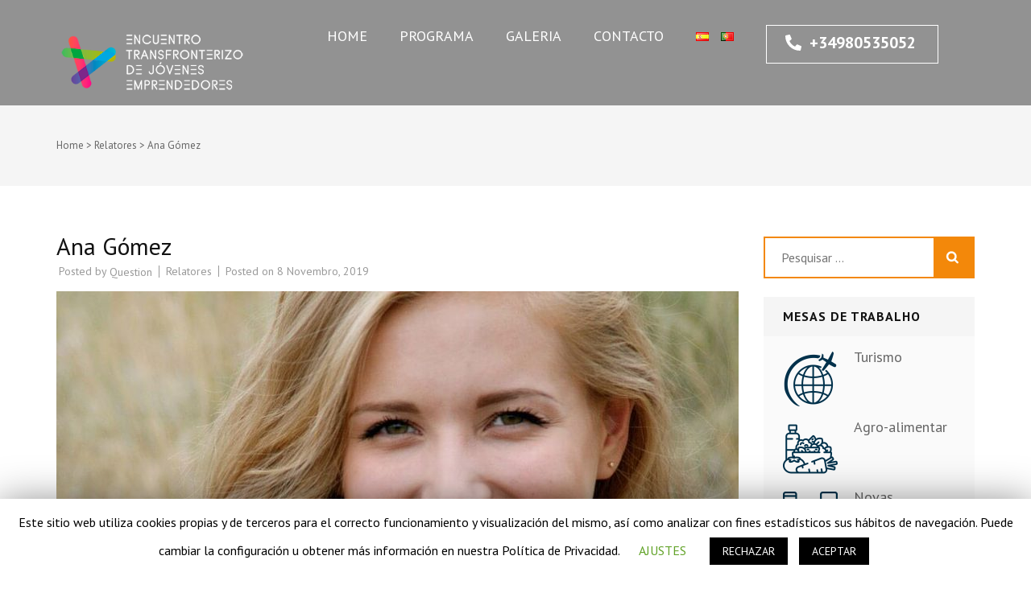

--- FILE ---
content_type: text/html; charset=UTF-8
request_url: http://www.encuentrotransfronterizojovenesemprendedores.com/pt/ana-gomez-2/
body_size: 11978
content:
<!DOCTYPE html>
<html lang="pt-PT">
<head itemscope itemtype="http://schema.org/WebSite">
<meta charset="UTF-8">
<meta name="viewport" content="width=device-width, initial-scale=1">
<link rel="profile" href="http://gmpg.org/xfn/11">
<link rel="pingback" href="http://www.encuentrotransfronterizojovenesemprendedores.com/xmlrpc.php">
<title>Ana Gómez &#8211; Encuentro Transfronterizo de Jóvenes Emprendedores</title>
<link rel='dns-prefetch' href='//www.encuentrotransfronterizojovenesemprendedores.com' />
<link rel='dns-prefetch' href='//www.google.com' />
<link rel='dns-prefetch' href='//fonts.googleapis.com' />
<link rel='dns-prefetch' href='//s.w.org' />
<link rel="alternate" type="application/rss+xml" title="Encuentro Transfronterizo de Jóvenes Emprendedores &raquo; Feed" href="http://www.encuentrotransfronterizojovenesemprendedores.com/pt/feed/" />
<link rel="alternate" type="application/rss+xml" title="Encuentro Transfronterizo de Jóvenes Emprendedores &raquo; Feed de comentários" href="http://www.encuentrotransfronterizojovenesemprendedores.com/pt/comments/feed/" />
<link rel="alternate" type="application/rss+xml" title="Feed de comentários de Encuentro Transfronterizo de Jóvenes Emprendedores &raquo; Ana Gómez" href="http://www.encuentrotransfronterizojovenesemprendedores.com/pt/ana-gomez-2/feed/" />
<!-- <link rel='stylesheet' id='wp-block-library-css'  href='http://www.encuentrotransfronterizojovenesemprendedores.com/wp-includes/css/dist/block-library/style.min.css?ver=5.3.20' type='text/css' media='all' /> -->
<!-- <link rel='stylesheet' id='contact-form-7-css'  href='http://www.encuentrotransfronterizojovenesemprendedores.com/wp-content/plugins/contact-form-7/includes/css/styles.css?ver=5.1.6' type='text/css' media='all' /> -->
<!-- <link rel='stylesheet' id='cookie-law-info-css'  href='http://www.encuentrotransfronterizojovenesemprendedores.com/wp-content/plugins/cookie-law-info/public/css/cookie-law-info-public.css?ver=1.8.1' type='text/css' media='all' /> -->
<!-- <link rel='stylesheet' id='cookie-law-info-gdpr-css'  href='http://www.encuentrotransfronterizojovenesemprendedores.com/wp-content/plugins/cookie-law-info/public/css/cookie-law-info-gdpr.css?ver=1.8.1' type='text/css' media='all' /> -->
<!-- <link rel='stylesheet' id='foobox-free-min-css'  href='http://www.encuentrotransfronterizojovenesemprendedores.com/wp-content/plugins/foobox-image-lightbox/free/css/foobox.free.min.css?ver=2.7.8' type='text/css' media='all' /> -->
<!-- <link rel='stylesheet' id='jquery-mcustomScrollbar-css'  href='http://www.encuentrotransfronterizojovenesemprendedores.com/wp-content/themes/construction-landing-page/css/jquery.mCustomScrollbar.min.css?ver=5.3.20' type='text/css' media='all' /> -->
<link rel="stylesheet" type="text/css" href="//www.encuentrotransfronterizojovenesemprendedores.com/wp-content/cache/wpfc-minified/dqrl2bkq/a87y4.css" media="all"/>
<link rel='stylesheet' id='construction-landing-page-google-fonts-css'  href='//fonts.googleapis.com/css?family=PT+Sans%3A400%2C400italic%2C700italic%2C700&#038;ver=5.3.20' type='text/css' media='all' />
<!-- <link rel='stylesheet' id='construction-landing-page-style-css'  href='http://www.encuentrotransfronterizojovenesemprendedores.com/wp-content/themes/construction-landing-page/style.css?ver=1.2.2' type='text/css' media='all' /> -->
<link rel="stylesheet" type="text/css" href="//www.encuentrotransfronterizojovenesemprendedores.com/wp-content/cache/wpfc-minified/d4zfxef2/a87y4.css" media="all"/>
<script src='//www.encuentrotransfronterizojovenesemprendedores.com/wp-content/cache/wpfc-minified/esuls7ud/a87y4.js' type="text/javascript"></script>
<!-- <script type='text/javascript' src='http://www.encuentrotransfronterizojovenesemprendedores.com/wp-includes/js/jquery/jquery.js?ver=1.12.4-wp'></script> -->
<!-- <script type='text/javascript' src='http://www.encuentrotransfronterizojovenesemprendedores.com/wp-includes/js/jquery/jquery-migrate.min.js?ver=1.4.1'></script> -->
<script type='text/javascript'>
/* <![CDATA[ */
var Cli_Data = {"nn_cookie_ids":[],"cookielist":[]};
var log_object = {"ajax_url":"http:\/\/www.encuentrotransfronterizojovenesemprendedores.com\/wp-admin\/admin-ajax.php"};
/* ]]> */
</script>
<script src='//www.encuentrotransfronterizojovenesemprendedores.com/wp-content/cache/wpfc-minified/88ivk3yv/a87y4.js' type="text/javascript"></script>
<!-- <script type='text/javascript' src='http://www.encuentrotransfronterizojovenesemprendedores.com/wp-content/plugins/cookie-law-info/public/js/cookie-law-info-public.js?ver=1.8.1'></script> -->
<!-- <script type='text/javascript' src='http://www.encuentrotransfronterizojovenesemprendedores.com/wp-content/themes/construction-landing-page/js/v4-shims.min.js?ver=5.3.1'></script> -->
<script type='text/javascript'>
/* Run FooBox FREE (v2.7.8) */
var FOOBOX = window.FOOBOX = {
ready: true,
preloadFont: false,
disableOthers: false,
o: {wordpress: { enabled: true }, countMessage:'image %index of %total', excludes:'.fbx-link,.nofoobox,.nolightbox,a[href*="pinterest.com/pin/create/button/"]', affiliate : { enabled: false }},
selectors: [
".foogallery-container.foogallery-lightbox-foobox", ".foogallery-container.foogallery-lightbox-foobox-free", ".gallery", ".wp-block-gallery", ".wp-caption", ".wp-block-image", "a:has(img[class*=wp-image-])", ".foobox"
],
pre: function( $ ){
// Custom JavaScript (Pre)
},
post: function( $ ){
// Custom JavaScript (Post)
// Custom Captions Code
},
custom: function( $ ){
// Custom Extra JS
}
};
</script>
<script src='//www.encuentrotransfronterizojovenesemprendedores.com/wp-content/cache/wpfc-minified/g2tyboly/a87y4.js' type="text/javascript"></script>
<!-- <script type='text/javascript' src='http://www.encuentrotransfronterizojovenesemprendedores.com/wp-content/plugins/foobox-image-lightbox/free/js/foobox.free.min.js?ver=2.7.8'></script> -->
<link rel='https://api.w.org/' href='http://www.encuentrotransfronterizojovenesemprendedores.com/wp-json/' />
<link rel="EditURI" type="application/rsd+xml" title="RSD" href="http://www.encuentrotransfronterizojovenesemprendedores.com/xmlrpc.php?rsd" />
<link rel="wlwmanifest" type="application/wlwmanifest+xml" href="http://www.encuentrotransfronterizojovenesemprendedores.com/wp-includes/wlwmanifest.xml" /> 
<link rel='prev' title='Juanma Romero' href='http://www.encuentrotransfronterizojovenesemprendedores.com/pt/juanma-romero/' />
<link rel='next' title='Serviços  Socio-sanitários' href='http://www.encuentrotransfronterizojovenesemprendedores.com/pt/servicos-socio-sanitarios/' />
<meta name="generator" content="WordPress 5.3.20" />
<link rel="canonical" href="http://www.encuentrotransfronterizojovenesemprendedores.com/pt/ana-gomez-2/" />
<link rel='shortlink' href='http://www.encuentrotransfronterizojovenesemprendedores.com/?p=616' />
<!-- Custom Logo: hide header text -->
<style id="custom-logo-css" type="text/css">
.site-title, .site-description {
position: absolute;
clip: rect(1px, 1px, 1px, 1px);
}
</style>
<link rel="alternate" type="application/json+oembed" href="http://www.encuentrotransfronterizojovenesemprendedores.com/wp-json/oembed/1.0/embed?url=http%3A%2F%2Fwww.encuentrotransfronterizojovenesemprendedores.com%2Fpt%2Fana-gomez-2%2F" />
<link rel="alternate" type="text/xml+oembed" href="http://www.encuentrotransfronterizojovenesemprendedores.com/wp-json/oembed/1.0/embed?url=http%3A%2F%2Fwww.encuentrotransfronterizojovenesemprendedores.com%2Fpt%2Fana-gomez-2%2F&#038;format=xml" />
<link rel="alternate" href="http://www.encuentrotransfronterizojovenesemprendedores.com/ana-gomez/" hreflang="es" />
<link rel="alternate" href="http://www.encuentrotransfronterizojovenesemprendedores.com/pt/ana-gomez-2/" hreflang="pt" />
<script type="application/ld+json">
{
"@context": "http://schema.org",
"@type": "BlogPosting",
"mainEntityOfPage": {
"@type": "WebPage",
"@id": "http://www.encuentrotransfronterizojovenesemprendedores.com/pt/ana-gomez-2/"
},
"headline": "Ana Gómez",
"image": {
"@type": "ImageObject",
"url": "http://www.encuentrotransfronterizojovenesemprendedores.com/wp-content/uploads/2016/12/Untitled-5.jpg",
"width": 853,
"height": 722
},
"datePublished": "2019-11-08T14:20:44+0100",
"dateModified": "2019-11-08T14:37:12+0100",
"author": {
"@type": "Person",
"name": "Question"
},
"publisher": {
"@type": "Organization",
"name": "Encuentro Transfronterizo de Jóvenes Emprendedores",
"description": "Primera edición",
"logo": {
"@type": "ImageObject",
"url": "http://www.encuentrotransfronterizojovenesemprendedores.com/wp-content/uploads/2019/11/Logo-341x60.png",
"width": 341,
"height": 60
}
},
"description": "Sempre quis ter o meu proprio negócio e agora tenho a minha agência de viagens on-line. O auge do setor turíst"
}
</script>
<script type="text/javascript">
var cli_flush_cache=1;
</script>
<link rel="icon" href="http://www.encuentrotransfronterizojovenesemprendedores.com/wp-content/uploads/2019/11/cropped-Favicon-32x32.png" sizes="32x32" />
<link rel="icon" href="http://www.encuentrotransfronterizojovenesemprendedores.com/wp-content/uploads/2019/11/cropped-Favicon-192x192.png" sizes="192x192" />
<link rel="apple-touch-icon-precomposed" href="http://www.encuentrotransfronterizojovenesemprendedores.com/wp-content/uploads/2019/11/cropped-Favicon-180x180.png" />
<meta name="msapplication-TileImage" content="http://www.encuentrotransfronterizojovenesemprendedores.com/wp-content/uploads/2019/11/cropped-Favicon-270x270.png" />
<style type="text/css" id="wp-custom-css">
/* Morado: #3C1E43 */
/* Azul oscuro: #00314b */
.main-navigation a 
{
text-transform:uppercase;
}
h1.page-title
{
color:#00314b;
text-transform:uppercase;
}
a 
{
color: #00314b;
}
img.custom-logo
{
width:240px;
}
.site-footer .footer-t 
{
padding: 65px 0px 0px;
}
.site-footer .column 
{
margin-bottom:0px;
}
/* FORMULARIO DE REGISTRO */
.banner form 
{
background-color:#db962f;
padding: 32px 40px 24px;
}
.banner form input[type="text"], .banner form input[type="email"], .banner form textarea, .banner form input.tel
{
border-bottom: 4px solid #9c7eab; /* Morado claro */
border-right: 2px solid #9c7eab;
border-radius: 1em;
padding: 8px 15px;
line-height:25px;
}
input.tel
{
width:100%;
color: #a6a6a6;
}
input.fecha
{
border-bottom: 4px solid #9c7eab; /* Morado claro */
border-right: 2px solid #9c7eab;
border-radius: 1em;
padding: 8px 15px;
line-height:25px;
}
select
{
width:100%;
border-bottom: 4px solid #9c7eab; /* Morado claro */
border-right: 2px solid #9c7eab;
border-radius: 1em;
padding: 8px 15px;
}
.banner form input[type="submit"] 
{
background-color:#9c7eab;
border-radius: 1em;
border-top: 4px solid #5982bd; /* Azul claro */
border-left: 2px solid #5982bd;
}
.aviso 
{
font-size:9pt;
line-height:normal;
}
/* FORMULARIO DE REGISTRO DEL PIE */
.promotional-block2 form 
{
background-color: #00314b;
padding: 32px 40px 24px;
}
.promotional-block2 form input[type="text"], .promotional-block2 form  input[type="email"], .promotional-block2 form  textarea, .promotional-block2 form input.tel
{
border-bottom: 4px solid #9c7eab; /* Morado claro */
border-right: 2px solid #9c7eab;
border-radius: 1em;
padding: 8px 15px;
line-height:25px;
}
.promotional-block2 form  input[type="submit"] 
{
border-radius: 1em;
border-top: 4px solid #5982bd; /* Azul claro */
border-left: 2px solid #5982bd;
}
/* FORMULARIO DE CONTACTO */
input.btn_contacto[type="submit"] 
{
width: 200px;
border-radius: 1em;
border-top: 4px solid #5982bd; /* Azul claro */
border-left: 2px solid #5982bd;	
padding: 8px 15px;
text-transform: uppercase;
font-size: 24px;
line-height: 40px;
}
/* CLIENTES: Logos patrocinadores */
.our-clients .header
{
margin:0px 0px 35px;
}
.our-clients .col 
{
width: 50%;
}
/* ABOUT */
.about 
{
background-image:url("http://www.encuentrotransfronterizojovenesemprendedores.com/wp-content/uploads/2019/11/fondo_chico-1.jpg");
background-repeat:no-repeat;
background-position:top right;
background-size:100%;
min-height: 720px;
}
.about .header .main-title 
{
color: #00314b !important;
margin:50px 150px 40px 0px;
}
.about p
{
/*padding: 0px 70px 0px;*/
padding: 0px 150px 0px 0px;
}
/* PROJECTS: ponentes */
.our-projects .header .main-title 
{
color: #00314b !important;
}
.our-projects .col .text-holder .table-cell 
{
padding: 80px 40px 15px;
}
.our-projects .col .text-holder .btn-more 
{
display:none;
}
/* TESTIMONIALS */
.name
{
color:#00314b !important;
}
.company
{
display:none;
}
.testimonial .header .main-title
{
color: #00314b !important;
}
/* SERVICIOS */
.our-services .col .holder .title a 
{
color:#00314b;
}
/* SELECTOR DE IDIOMAS */
.main-navigation li.lang-item-pt
{
margin:0px 0px 0px 15px;
}
/* ENCUESTA */
.form_encuesta label
{
color: #00314b;
margin: 10px 0px;
}
.form_encuesta input[type="radio"]
{
margin: 0px 0px 0px 25px;
}
input.btn_encuesta[type="submit"] 
{
width: 300px;
border-radius: 1em;
border-top: 4px solid #5982bd; /* Azul claro */
border-left: 2px solid #5982bd;	
padding: 8px 15px;
text-transform: uppercase;
font-size: 24px;
line-height: 40px;
}
</style>
<!-- Global site tag (gtag.js) - Google Analytics -->
<script async src="https://www.googletagmanager.com/gtag/js?id=UA-79696100-18"></script>
<script>
window.dataLayer = window.dataLayer || [];
function gtag(){dataLayer.push(arguments);}
gtag('js', new Date());
gtag('config', 'UA-79696100-18');
</script>
</head>
<body class="post-template-default single single-post postid-616 single-format-standard wp-custom-logo no-banner" itemscope itemtype="http://schema.org/WebPage">
<div id="page" class="site">
<a class="skip-link screen-reader-text" href="#acc-content">Skip to content (Press Enter)</a>
<div class="mobile-header">
<div class="container">
<div class="site-branding" itemscope itemtype="http://schema.org/Organization">
<div class="custom-logo"><a href="http://www.encuentrotransfronterizojovenesemprendedores.com/pt/primeiro-encontro-transfronteirico-de-jovens-empreendedores/" class="custom-logo-link" rel="home"><img width="341" height="132" src="http://www.encuentrotransfronterizojovenesemprendedores.com/wp-content/uploads/2019/11/Logo.png" class="custom-logo" alt="Encuentro Transfronterizo de Jóvenes Emprendedores" srcset="http://www.encuentrotransfronterizojovenesemprendedores.com/wp-content/uploads/2019/11/Logo.png 341w, http://www.encuentrotransfronterizojovenesemprendedores.com/wp-content/uploads/2019/11/Logo-300x116.png 300w" sizes="(max-width: 341px) 100vw, 341px" /></a></div>                    <div class="text-logo">
<p class="site-title" itemprop="name"><a href="http://www.encuentrotransfronterizojovenesemprendedores.com/pt/primeiro-encontro-transfronteirico-de-jovens-empreendedores/" rel="home">Encuentro Transfronterizo de Jóvenes Emprendedores</a></p>
<p class="site-description" itemprop="description">Primera edición</p>
</div>
</div>
<div class="menu-opener">
<span></span>
<span></span>
<span></span>
</div>
<div class="mobile-menu">
<!-- This is primary-menu -->
<nav id="mobile-navigation" class="primary-navigation">
<div class="menu-principal-portugues-container"><ul id="primary-menu" class="menu"><li id="menu-item-343" class="menu-item menu-item-type-post_type menu-item-object-page menu-item-home menu-item-343"><a href="http://www.encuentrotransfronterizojovenesemprendedores.com/pt/primeiro-encontro-transfronteirico-de-jovens-empreendedores/">Home</a></li>
<li id="menu-item-342" class="menu-item menu-item-type-post_type menu-item-object-page menu-item-342"><a href="http://www.encuentrotransfronterizojovenesemprendedores.com/pt/programa-pt/">Programa</a></li>
<li id="menu-item-959" class="menu-item menu-item-type-post_type menu-item-object-page menu-item-959"><a href="http://www.encuentrotransfronterizojovenesemprendedores.com/pt/galeria-de-fotos-etje-2019/">Galeria</a></li>
<li id="menu-item-344" class="menu-item menu-item-type-post_type menu-item-object-page menu-item-344"><a href="http://www.encuentrotransfronterizojovenesemprendedores.com/pt/contacto-2/">Contacto</a></li>
<li id="menu-item-715-es" class="lang-item lang-item-9 lang-item-es lang-item-first menu-item menu-item-type-custom menu-item-object-custom menu-item-715-es"><a href="http://www.encuentrotransfronterizojovenesemprendedores.com/ana-gomez/" hreflang="es-ES" lang="es-ES"><img src="[data-uri]" title="Español" alt="Español" width="16" height="11" /></a></li>
<li id="menu-item-715-pt" class="lang-item lang-item-17 lang-item-pt current-lang menu-item menu-item-type-custom menu-item-object-custom menu-item-715-pt"><a href="http://www.encuentrotransfronterizojovenesemprendedores.com/pt/ana-gomez-2/" hreflang="pt-PT" lang="pt-PT"><img src="[data-uri]" title="Português" alt="Português" width="16" height="11" /></a></li>
<li><a href="tel:34980535052" class="tel-link"><span class="fa fa-phone"></span>+34980535052</a></li></ul></div>                   </nav>
</div>
</div>
</div>
<header id="masthead" class="site-header" role="banner" itemscope itemtype="http://schema.org/WPHeader">
<div class="container">
<div class="site-branding" itemscope itemtype="http://schema.org/Organization">
<a href="http://www.encuentrotransfronterizojovenesemprendedores.com/pt/primeiro-encontro-transfronteirico-de-jovens-empreendedores/" class="custom-logo-link" rel="home"><img width="341" height="132" src="http://www.encuentrotransfronterizojovenesemprendedores.com/wp-content/uploads/2019/11/Logo.png" class="custom-logo" alt="Encuentro Transfronterizo de Jóvenes Emprendedores" srcset="http://www.encuentrotransfronterizojovenesemprendedores.com/wp-content/uploads/2019/11/Logo.png 341w, http://www.encuentrotransfronterizojovenesemprendedores.com/wp-content/uploads/2019/11/Logo-300x116.png 300w" sizes="(max-width: 341px) 100vw, 341px" /></a>                <div class="text-logo">
<p class="site-title" itemprop="name"><a href="http://www.encuentrotransfronterizojovenesemprendedores.com/pt/primeiro-encontro-transfronteirico-de-jovens-empreendedores/" rel="home">Encuentro Transfronterizo de Jóvenes Emprendedores</a></p>
<p class="site-description" itemprop="description">Primera edición</p>
</div>
</div><!-- .site-branding -->
<nav id="site-navigation" class="main-navigation" role="navigation" itemscope itemtype="http://schema.org/SiteNavigationElement">
<div class="menu-principal-portugues-container"><ul id="primary-menu" class="menu"><li class="menu-item menu-item-type-post_type menu-item-object-page menu-item-home menu-item-343"><a href="http://www.encuentrotransfronterizojovenesemprendedores.com/pt/primeiro-encontro-transfronteirico-de-jovens-empreendedores/">Home</a></li>
<li class="menu-item menu-item-type-post_type menu-item-object-page menu-item-342"><a href="http://www.encuentrotransfronterizojovenesemprendedores.com/pt/programa-pt/">Programa</a></li>
<li class="menu-item menu-item-type-post_type menu-item-object-page menu-item-959"><a href="http://www.encuentrotransfronterizojovenesemprendedores.com/pt/galeria-de-fotos-etje-2019/">Galeria</a></li>
<li class="menu-item menu-item-type-post_type menu-item-object-page menu-item-344"><a href="http://www.encuentrotransfronterizojovenesemprendedores.com/pt/contacto-2/">Contacto</a></li>
<li class="lang-item lang-item-9 lang-item-es lang-item-first menu-item menu-item-type-custom menu-item-object-custom menu-item-715-es"><a href="http://www.encuentrotransfronterizojovenesemprendedores.com/ana-gomez/" hreflang="es-ES" lang="es-ES"><img src="[data-uri]" title="Español" alt="Español" width="16" height="11" /></a></li>
<li class="lang-item lang-item-17 lang-item-pt current-lang menu-item menu-item-type-custom menu-item-object-custom menu-item-715-pt"><a href="http://www.encuentrotransfronterizojovenesemprendedores.com/pt/ana-gomez-2/" hreflang="pt-PT" lang="pt-PT"><img src="[data-uri]" title="Português" alt="Português" width="16" height="11" /></a></li>
<li><a href="tel:34980535052" class="tel-link"><span class="fa fa-phone"></span>+34980535052</a></li></ul></div>            </nav><!-- #site-navigation -->
</div>
</header><!-- #masthead -->
<div class="header-block">
<div class="container">
<div id="crumbs"><a href="http://www.encuentrotransfronterizojovenesemprendedores.com/pt/primeiro-encontro-transfronteirico-de-jovens-empreendedores">Home</a> <span class="separator">&gt;</span> <a href="http://www.encuentrotransfronterizojovenesemprendedores.com/pt/category/relatores/">Relatores</a> <span class="separator">&gt;</span> <span class="current">Ana Gómez</span></div>                </div>
</div>
<div id="acc-content">    <!-- done for accessibility reasons --><div id="content" class="site-content"><div class="container"><div class="row">
<div id="primary" class="content-area">
<main id="main" class="site-main" role="main">
<article id="post-616" class="post-616 post type-post status-publish format-standard has-post-thumbnail hentry category-relatores">
<header class="entry-header">
<h1 class="entry-title" itemprop="headline">Ana Gómez</h1>		<div class="entry-meta">
<span class="byline"> Posted by <span class="authors vcard"><a class="url fn n" href="http://www.encuentrotransfronterizojovenesemprendedores.com/pt/author/question/">Question</a></span></span><span class="cat-links"><a href="http://www.encuentrotransfronterizojovenesemprendedores.com/pt/category/relatores/" rel="category tag">Relatores</a></span><span class="posted-on">Posted on <a href="http://www.encuentrotransfronterizojovenesemprendedores.com/pt/ana-gomez-2/" rel="bookmark"><time class="entry-date published updated" datetime="2019-11-08T14:20:44+01:00">8 Novembro, 2019</time></a></span>		</div><!-- .entry-meta -->
</header><!-- .entry-header -->
<div class="post-thumbnail">
<img width="847" height="470" src="http://www.encuentrotransfronterizojovenesemprendedores.com/wp-content/uploads/2016/12/Untitled-5-847x470.jpg" class="attachment-construction-landing-page-with-sidebar size-construction-landing-page-with-sidebar wp-post-image" alt="" itemprop="image" />        </div> 
<div class="entry-content" itemprop="text">
<p>Sempre quis ter o meu proprio negócio e agora tenho a minha agência de viagens on-line. O auge do setor turístico permite-me desenvolver o meu projeto com boas espectativas para o futuro.</p>
</div><!-- .entry-content -->
<footer class="entry-footer">
</footer><!-- .entry-footer -->
</article><!-- #post-## -->
<nav class="navigation post-navigation" role="navigation" aria-label="Artigos">
<h2 class="screen-reader-text">Navegação de artigos</h2>
<div class="nav-links"><div class="nav-previous"><a href="http://www.encuentrotransfronterizojovenesemprendedores.com/pt/juanma-romero/" rel="prev">Juanma Romero</a></div><div class="nav-next"><a href="http://www.encuentrotransfronterizojovenesemprendedores.com/pt/servicos-socio-sanitarios/" rel="next">Serviços  Socio-sanitários</a></div></div>
</nav>
</main><!-- #main -->
</div><!-- #primary -->
<aside id="secondary" class="widget-area" role="complementary" itemscope itemtype="http://schema.org/WPSideBar">
<section id="search-2" class="widget widget_search"><form role="search" method="get" class="search-form" action="http://www.encuentrotransfronterizojovenesemprendedores.com/pt/">
<label>
<span class="screen-reader-text">Pesquisar por:</span>
<input type="search" class="search-field" placeholder="Pesquisar &hellip;" value="" name="s" />
</label>
<input type="submit" class="search-submit" value="Pesquisar" />
</form></section><section id="construction_landing_page_recent_post-2" class="widget widget_construction_landing_page_recent_post"><h2 class="widget-title">Mesas de Trabalho</h2>
<ul>
<li>
<a href="http://www.encuentrotransfronterizojovenesemprendedores.com/pt/turismo/" class="post-thumbnail">
<img width="68" height="68" src="http://www.encuentrotransfronterizojovenesemprendedores.com/wp-content/uploads/2019/11/airplane-flight-in-circle-around-earth_azul-68x68.png" class="attachment-construction-landing-page-recent size-construction-landing-page-recent wp-post-image" alt="" itemprop="image" srcset="http://www.encuentrotransfronterizojovenesemprendedores.com/wp-content/uploads/2019/11/airplane-flight-in-circle-around-earth_azul-68x68.png 68w, http://www.encuentrotransfronterizojovenesemprendedores.com/wp-content/uploads/2019/11/airplane-flight-in-circle-around-earth_azul-150x150.png 150w, http://www.encuentrotransfronterizojovenesemprendedores.com/wp-content/uploads/2019/11/airplane-flight-in-circle-around-earth_azul-300x300.png 300w, http://www.encuentrotransfronterizojovenesemprendedores.com/wp-content/uploads/2019/11/airplane-flight-in-circle-around-earth_azul-98x98.png 98w, http://www.encuentrotransfronterizojovenesemprendedores.com/wp-content/uploads/2019/11/airplane-flight-in-circle-around-earth_azul.png 512w" sizes="(max-width: 68px) 100vw, 68px" />
</a>
<div class="entry-header">
<h3 class="entry-title"><a href="http://www.encuentrotransfronterizojovenesemprendedores.com/pt/turismo/">Turismo</a></h3>
</div>                        
</li>        
<li>
<a href="http://www.encuentrotransfronterizojovenesemprendedores.com/pt/agro-alimentar/" class="post-thumbnail">
<img width="68" height="68" src="http://www.encuentrotransfronterizojovenesemprendedores.com/wp-content/uploads/2019/11/diet_azulç-68x68.png" class="attachment-construction-landing-page-recent size-construction-landing-page-recent wp-post-image" alt="" itemprop="image" srcset="http://www.encuentrotransfronterizojovenesemprendedores.com/wp-content/uploads/2019/11/diet_azulç-68x68.png 68w, http://www.encuentrotransfronterizojovenesemprendedores.com/wp-content/uploads/2019/11/diet_azulç-150x150.png 150w, http://www.encuentrotransfronterizojovenesemprendedores.com/wp-content/uploads/2019/11/diet_azulç-300x300.png 300w, http://www.encuentrotransfronterizojovenesemprendedores.com/wp-content/uploads/2019/11/diet_azulç-98x98.png 98w, http://www.encuentrotransfronterizojovenesemprendedores.com/wp-content/uploads/2019/11/diet_azulç.png 512w" sizes="(max-width: 68px) 100vw, 68px" />
</a>
<div class="entry-header">
<h3 class="entry-title"><a href="http://www.encuentrotransfronterizojovenesemprendedores.com/pt/agro-alimentar/">Agro-alimentar</a></h3>
</div>                        
</li>        
<li>
<a href="http://www.encuentrotransfronterizojovenesemprendedores.com/pt/novas-tecnologias/" class="post-thumbnail">
<img width="68" height="68" src="http://www.encuentrotransfronterizojovenesemprendedores.com/wp-content/uploads/2019/11/computer_azul-68x68.png" class="attachment-construction-landing-page-recent size-construction-landing-page-recent wp-post-image" alt="" itemprop="image" srcset="http://www.encuentrotransfronterizojovenesemprendedores.com/wp-content/uploads/2019/11/computer_azul-68x68.png 68w, http://www.encuentrotransfronterizojovenesemprendedores.com/wp-content/uploads/2019/11/computer_azul-150x150.png 150w, http://www.encuentrotransfronterizojovenesemprendedores.com/wp-content/uploads/2019/11/computer_azul-300x300.png 300w, http://www.encuentrotransfronterizojovenesemprendedores.com/wp-content/uploads/2019/11/computer_azul-98x98.png 98w, http://www.encuentrotransfronterizojovenesemprendedores.com/wp-content/uploads/2019/11/computer_azul.png 512w" sizes="(max-width: 68px) 100vw, 68px" />
</a>
<div class="entry-header">
<h3 class="entry-title"><a href="http://www.encuentrotransfronterizojovenesemprendedores.com/pt/novas-tecnologias/">Novas tecnologias</a></h3>
</div>                        
</li>        
<li>
<a href="http://www.encuentrotransfronterizojovenesemprendedores.com/pt/servicos-socio-sanitarios/" class="post-thumbnail">
<img width="68" height="68" src="http://www.encuentrotransfronterizojovenesemprendedores.com/wp-content/uploads/2019/11/first-aid-kit_azul-68x68.png" class="attachment-construction-landing-page-recent size-construction-landing-page-recent wp-post-image" alt="" itemprop="image" srcset="http://www.encuentrotransfronterizojovenesemprendedores.com/wp-content/uploads/2019/11/first-aid-kit_azul-68x68.png 68w, http://www.encuentrotransfronterizojovenesemprendedores.com/wp-content/uploads/2019/11/first-aid-kit_azul-150x150.png 150w, http://www.encuentrotransfronterizojovenesemprendedores.com/wp-content/uploads/2019/11/first-aid-kit_azul-300x300.png 300w, http://www.encuentrotransfronterizojovenesemprendedores.com/wp-content/uploads/2019/11/first-aid-kit_azul-98x98.png 98w, http://www.encuentrotransfronterizojovenesemprendedores.com/wp-content/uploads/2019/11/first-aid-kit_azul.png 512w" sizes="(max-width: 68px) 100vw, 68px" />
</a>
<div class="entry-header">
<h3 class="entry-title"><a href="http://www.encuentrotransfronterizojovenesemprendedores.com/pt/servicos-socio-sanitarios/">Serviços  Socio-sanitários</a></h3>
</div>                        
</li>        
</ul>
</section><section id="construction_landing_page_featured_post-2" class="widget widget_construction_landing_page_featured_post"><h2 class="widget-title">Programa Provisional</h2>
<div class="holder">
<p>Descarregue o programa completo do Primeiro Encontro Transfronteiriço De Jovens Empreendedores (ES) (PDF)</p>
<a href="http://www.encuentrotransfronterizojovenesemprendedores.com/pt/programa-pt/" class="readmore">Leer más</a>
</div>                        
</section><section id="construction_landing_page_social_links-3" class="widget widget_construction_landing_page_social_links"><h2 class="widget-title">Siga-nos</h2>
<ul class="social-networks">
<li><a href="https://www.facebook.com/Encuentro-Transfronterizo-Jóvenes-Emprendedores-109067080550064" target="_blank" title="Facebook" ><i class="fa fa-facebook"></i></a></li>
<li><a href="https://twitter.com/ETJE2019_ZA" target="_blank" title="Twitter" ><i class="fa fa-twitter"></i></a></li>
</ul>
</section></aside><!-- #secondary -->
</div></div></div>	<footer id="colophon" class="site-footer" role="contentinfo" itemscope itemtype="http://schema.org/WPFooter">
<div class="footer-t">
<div class="container">
<div class="row">
<div class="column">
<section id="text-4" class="widget widget_text">			<div class="textwidget"><h2 class="widget-title">Primeiro Encontro Transfronteiriço De Jovens Empreendedores </h2>
<p>Jovens empreendedores de Castela e Leão e Portugal vão partilhar as suas experiências de empreedimento em Zamora desde o 15 até o 17 de Novembro de 2019. Os jovens também vão conhecer diversas estratégias através de várias atividades durante o encontro que podem pôr em prática nos seus negócios para obter sucesso.</p>
<p><a class="readmore" href="http://encuentro.estamosenforma.com/pt/programa-pt/"><i class="fa fa-hand-o-right" aria-hidden="true"></i> Consulte o programa completo</a></p>
</div>
</section>	
</div>
<div class="column">
<section id="text-5" class="widget widget_text">			<div class="textwidget"><h2 class="widget-title">Sitemap</h2>
<ul>
<li>
<a href="http://www.encuentrotransfronterizojovenesemprendedores.com/pt/">Home</a>
</li>
<li>
<a href="http://www.encuentrotransfronterizojovenesemprendedores.com/pt/programa-pt/">Programa de atividades</a>
</li>
<li>
<a href="http://www.encuentrotransfronterizojovenesemprendedores.com/pt/contacto-2/">Contacto</a>
</li>
<li>
<a href="http://www.encuentrotransfronterizojovenesemprendedores.com/pt/inquerito/">Inquérito</a>
</li>
<li>
<a href="http://www.encuentrotransfronterizojovenesemprendedores.com/politica-privacidad/">Política de Privacidad</a>
</li>
<li>
<a href="http://www.encuentrotransfronterizojovenesemprendedores.com/politica-de-cookies/">Política de Cookies</a>
</li>
</ul>
</div>
</section>	
</div>
<div class="column">
<section id="construction_landing_page_social_links-4" class="widget widget_construction_landing_page_social_links"><h2 class="widget-title">Siga-nos</h2>
<ul class="social-networks">
<li><a href="https://www.facebook.com/Encuentro-Transfronterizo-Jóvenes-Emprendedores-109067080550064" target="_blank" title="Facebook" ><i class="fa fa-facebook"></i></a></li>
<li><a href="https://twitter.com/ETJE2019_ZA" target="_blank" title="Twitter" ><i class="fa fa-twitter"></i></a></li>
</ul>
</section><section id="text-3" class="widget widget_text"><h2 class="widget-title">Patrocinadores</h2>			<div class="textwidget"><p><img title="Juventud Castilla y León - Junta de Castilla y León" src="http://www.encuentrotransfronterizojovenesemprendedores.com/wp-content/uploads/2019/11/JCyL_juventud_pie.png" alt="Juventud Castilla y León - Junta de Castilla y León" /></p>
<p><img title="Interreg España - Portugal" src="http://www.encuentrotransfronterizojovenesemprendedores.com/wp-content/uploads/2019/11/interreg_pie.png" alt="Interreg España - Portugal" /></p>
</div>
</section>	
</div>
</div>
</div>
</div>
<div class="site-info">
<div class="container">
<div class="copyright">
&copy; Encuentro Transfronterizo de Jóvenes Emprendedores 2019 
</div>
<div class="by">
Desarrollo web: <a href="https://www.questiondeimagen.com" target="_blank" rel="noopener">Questión de Imagen Comunicación</a>
</div>
</div>
</div>
</footer>
<div class="overlay"></div>
</div><!-- #acc-content -->
</div><!-- #page -->
<div id="cookie-law-info-bar"><span>Este sitio web utiliza cookies propias y de terceros para el correcto funcionamiento y visualización del mismo, así como analizar con fines estadísticos sus hábitos de navegación. Puede cambiar la configuración u obtener más información en nuestra Política de Privacidad. <a class="cli_settings_button"   style="margin:5px 20px 5px 20px;" >AJUSTES</a>  <a  id="cookie_action_close_header_reject"  class="medium cli-plugin-button cli-plugin-main-button cookie_action_close_header_reject cli_action_button"  data-cli_action="reject" style="margin:5px;" >RECHAZAR</a> <a  data-cli_action="accept" id="cookie_action_close_header"  class="medium cli-plugin-button cli-plugin-main-button cookie_action_close_header cli_action_button" style="display:inline-block;  margin:5px; ">ACEPTAR</a></span></div><div id="cookie-law-info-again" style="display:none;"><span id="cookie_hdr_showagain">Cookies y Privacidad</span></div><div class="cli-modal" id="cliSettingsPopup" tabindex="-1" role="dialog" aria-labelledby="cliSettingsPopup" aria-hidden="true">
<div class="cli-modal-dialog" role="document">
<div class="cli-modal-content cli-bar-popup">
<button type="button" class="cli-modal-close" id="cliModalClose">
<svg class="" viewBox="0 0 24 24"><path d="M19 6.41l-1.41-1.41-5.59 5.59-5.59-5.59-1.41 1.41 5.59 5.59-5.59 5.59 1.41 1.41 5.59-5.59 5.59 5.59 1.41-1.41-5.59-5.59z"></path><path d="M0 0h24v24h-24z" fill="none"></path></svg>
</button>
<div class="cli-modal-body">
<div class="cli-container-fluid cli-tab-container">
<div class="cli-row">
<div class="cli-col-12 cli-align-items-stretch cli-px-0">
<div class="cli-privacy-overview">
<h4>Privacy Overview</h4>                                   
<div class="cli-privacy-content">
<div class="cli-privacy-content-text">This website uses cookies to improve your experience while you navigate through the website. Out of these cookies, the cookies that are categorized as necessary are stored on your browser as they are essential for the working of basic functionalities of the website. We also use third-party cookies that help us analyze and understand how you use this website. These cookies will be stored in your browser only with your consent. You also have the option to opt-out of these cookies. But opting out of some of these cookies may have an effect on your browsing experience.</div>
</div>
<a class="cli-privacy-readmore" data-readmore-text="Mostrar mais" data-readless-text="Mostre mais"></a>            </div>
</div>  
<div class="cli-col-12 cli-align-items-stretch cli-px-0 cli-tab-section-container">
<div class="cli-tab-section cli-privacy-tab">
<div class="cli-tab-header">
<a class="cli-nav-link cli-settings-mobile" >
Privacy Overview                    </a>
</div>
<div class="cli-tab-content">
<div class="cli-tab-pane cli-fade">
<p>This website uses cookies to improve your experience while you navigate through the website. Out of these cookies, the cookies that are categorized as necessary are stored on your browser as they are essential for the working of basic functionalities of the website. We also use third-party cookies that help us analyze and understand how you use this website. These cookies will be stored in your browser only with your consent. You also have the option to opt-out of these cookies. But opting out of some of these cookies may have an effect on your browsing experience.</p>
</div>
</div>
</div>
<div class="cli-tab-section">
<div class="cli-tab-header">
<a class="cli-nav-link cli-settings-mobile" data-target="necessary" data-toggle="cli-toggle-tab" >
Necessário 
</a>
<span class="cli-necessary-caption">Sempre ativado</span>                     </div>
<div class="cli-tab-content">
<div class="cli-tab-pane cli-fade" data-id="necessary">
<p>Necessary cookies are absolutely essential for the website to function properly. This category only includes cookies that ensures basic functionalities and security features of the website. These cookies do not store any personal information.</p>
</div>
</div>
</div>
<div class="cli-tab-section">
<div class="cli-tab-header">
<a class="cli-nav-link cli-settings-mobile" data-target="non-necessary" data-toggle="cli-toggle-tab" >
Não necessário 
</a>
<div class="cli-switch">
<input type="checkbox" id="checkbox-non-necessary" class="cli-user-preference-checkbox" data-id="checkbox-non-necessary" checked />
<label for="checkbox-non-necessary" class="cli-slider" data-cli-enable="Ativado" data-cli-disable="Desativado">Não necessário</label>
</div>                    </div>
<div class="cli-tab-content">
<div class="cli-tab-pane cli-fade" data-id="non-necessary">
<p>Any cookies that may not be particularly necessary for the website to function and is used specifically to collect user personal data via analytics, ads, other embedded contents are termed as non-necessary cookies. It is mandatory to procure user consent prior to running these cookies on your website.</p>
</div>
</div>
</div>
</div>
</div> 
</div> 
</div>
</div>
</div>
</div>
<div class="cli-modal-backdrop cli-fade cli-settings-overlay"></div>
<div class="cli-modal-backdrop cli-fade cli-popupbar-overlay"></div>
<script type="text/javascript">
/* <![CDATA[ */
cli_cookiebar_settings='{"animate_speed_hide":"500","animate_speed_show":"500","background":"#FFF","border":"#b1a6a6c2","border_on":false,"button_1_button_colour":"#000","button_1_button_hover":"#000000","button_1_link_colour":"#fff","button_1_as_button":true,"button_1_new_win":false,"button_2_button_colour":"#333","button_2_button_hover":"#292929","button_2_link_colour":"#444","button_2_as_button":false,"button_2_hidebar":false,"button_3_button_colour":"#000","button_3_button_hover":"#000000","button_3_link_colour":"#fff","button_3_as_button":true,"button_3_new_win":false,"button_4_button_colour":"#000","button_4_button_hover":"#000000","button_4_link_colour":"#62a329","button_4_as_button":false,"font_family":"inherit","header_fix":false,"notify_animate_hide":true,"notify_animate_show":false,"notify_div_id":"#cookie-law-info-bar","notify_position_horizontal":"right","notify_position_vertical":"bottom","scroll_close":false,"scroll_close_reload":false,"accept_close_reload":false,"reject_close_reload":false,"showagain_tab":true,"showagain_background":"#fff","showagain_border":"#000","showagain_div_id":"#cookie-law-info-again","showagain_x_position":"100px","text":"#000","show_once_yn":false,"show_once":"10000","logging_on":false,"as_popup":false,"popup_overlay":true,"bar_heading_text":"","cookie_bar_as":"banner","popup_showagain_position":"bottom-right","widget_position":"left"}';
/* ]]> */
</script><script type='text/javascript'>
/* <![CDATA[ */
var wpcf7 = {"apiSettings":{"root":"http:\/\/www.encuentrotransfronterizojovenesemprendedores.com\/wp-json\/contact-form-7\/v1","namespace":"contact-form-7\/v1"}};
/* ]]> */
</script>
<script type='text/javascript' src='http://www.encuentrotransfronterizojovenesemprendedores.com/wp-content/plugins/contact-form-7/includes/js/scripts.js?ver=5.1.6'></script>
<script type='text/javascript' src='https://www.google.com/recaptcha/api.js?render=6LdlUsEUAAAAAKbnhEtKYp7TvED3cZDejJsq7UKg&#038;ver=3.0'></script>
<script type='text/javascript' src='http://www.encuentrotransfronterizojovenesemprendedores.com/wp-content/themes/construction-landing-page/js/all.min.js?ver=5.3.1'></script>
<script type='text/javascript' src='http://www.encuentrotransfronterizojovenesemprendedores.com/wp-content/themes/construction-landing-page/js/jquery.matchHeight.min.js?ver=1.2.2'></script>
<script type='text/javascript' src='http://www.encuentrotransfronterizojovenesemprendedores.com/wp-content/themes/construction-landing-page/js/jquery.mCustomScrollbar.min.js?ver=2.0.8'></script>
<script type='text/javascript' src='http://www.encuentrotransfronterizojovenesemprendedores.com/wp-content/themes/construction-landing-page/js/custom.min.js?ver=1.2.2'></script>
<script type='text/javascript' src='http://www.encuentrotransfronterizojovenesemprendedores.com/wp-includes/js/wp-embed.min.js?ver=5.3.20'></script>
<script type="text/javascript">(function() {
var expirationDate = new Date();
expirationDate.setTime( expirationDate.getTime() + 31536000 * 1000 );
document.cookie = "pll_language=pt; expires=" + expirationDate.toUTCString() + "; path=/";
}());</script><script type="text/javascript">
( function( grecaptcha, sitekey, actions ) {
var wpcf7recaptcha = {
execute: function( action ) {
grecaptcha.execute(
sitekey,
{ action: action }
).then( function( token ) {
var forms = document.getElementsByTagName( 'form' );
for ( var i = 0; i < forms.length; i++ ) {
var fields = forms[ i ].getElementsByTagName( 'input' );
for ( var j = 0; j < fields.length; j++ ) {
var field = fields[ j ];
if ( 'g-recaptcha-response' === field.getAttribute( 'name' ) ) {
field.setAttribute( 'value', token );
break;
}
}
}
} );
},
executeOnHomepage: function() {
wpcf7recaptcha.execute( actions[ 'homepage' ] );
},
executeOnContactform: function() {
wpcf7recaptcha.execute( actions[ 'contactform' ] );
},
};
grecaptcha.ready(
wpcf7recaptcha.executeOnHomepage
);
document.addEventListener( 'change',
wpcf7recaptcha.executeOnContactform, false
);
document.addEventListener( 'wpcf7submit',
wpcf7recaptcha.executeOnHomepage, false
);
} )(
grecaptcha,
'6LdlUsEUAAAAAKbnhEtKYp7TvED3cZDejJsq7UKg',
{"homepage":"homepage","contactform":"contactform"}
);
</script>
</body>
</html><!-- WP Fastest Cache file was created in 0.12698698043823 seconds, on 14-10-25 23:33:06 --><!-- via php -->

--- FILE ---
content_type: text/html; charset=utf-8
request_url: https://www.google.com/recaptcha/api2/anchor?ar=1&k=6LdlUsEUAAAAAKbnhEtKYp7TvED3cZDejJsq7UKg&co=aHR0cDovL3d3dy5lbmN1ZW50cm90cmFuc2Zyb250ZXJpem9qb3ZlbmVzZW1wcmVuZGVkb3Jlcy5jb206ODA.&hl=en&v=PoyoqOPhxBO7pBk68S4YbpHZ&size=invisible&anchor-ms=20000&execute-ms=30000&cb=i74eiw2q50e
body_size: 48555
content:
<!DOCTYPE HTML><html dir="ltr" lang="en"><head><meta http-equiv="Content-Type" content="text/html; charset=UTF-8">
<meta http-equiv="X-UA-Compatible" content="IE=edge">
<title>reCAPTCHA</title>
<style type="text/css">
/* cyrillic-ext */
@font-face {
  font-family: 'Roboto';
  font-style: normal;
  font-weight: 400;
  font-stretch: 100%;
  src: url(//fonts.gstatic.com/s/roboto/v48/KFO7CnqEu92Fr1ME7kSn66aGLdTylUAMa3GUBHMdazTgWw.woff2) format('woff2');
  unicode-range: U+0460-052F, U+1C80-1C8A, U+20B4, U+2DE0-2DFF, U+A640-A69F, U+FE2E-FE2F;
}
/* cyrillic */
@font-face {
  font-family: 'Roboto';
  font-style: normal;
  font-weight: 400;
  font-stretch: 100%;
  src: url(//fonts.gstatic.com/s/roboto/v48/KFO7CnqEu92Fr1ME7kSn66aGLdTylUAMa3iUBHMdazTgWw.woff2) format('woff2');
  unicode-range: U+0301, U+0400-045F, U+0490-0491, U+04B0-04B1, U+2116;
}
/* greek-ext */
@font-face {
  font-family: 'Roboto';
  font-style: normal;
  font-weight: 400;
  font-stretch: 100%;
  src: url(//fonts.gstatic.com/s/roboto/v48/KFO7CnqEu92Fr1ME7kSn66aGLdTylUAMa3CUBHMdazTgWw.woff2) format('woff2');
  unicode-range: U+1F00-1FFF;
}
/* greek */
@font-face {
  font-family: 'Roboto';
  font-style: normal;
  font-weight: 400;
  font-stretch: 100%;
  src: url(//fonts.gstatic.com/s/roboto/v48/KFO7CnqEu92Fr1ME7kSn66aGLdTylUAMa3-UBHMdazTgWw.woff2) format('woff2');
  unicode-range: U+0370-0377, U+037A-037F, U+0384-038A, U+038C, U+038E-03A1, U+03A3-03FF;
}
/* math */
@font-face {
  font-family: 'Roboto';
  font-style: normal;
  font-weight: 400;
  font-stretch: 100%;
  src: url(//fonts.gstatic.com/s/roboto/v48/KFO7CnqEu92Fr1ME7kSn66aGLdTylUAMawCUBHMdazTgWw.woff2) format('woff2');
  unicode-range: U+0302-0303, U+0305, U+0307-0308, U+0310, U+0312, U+0315, U+031A, U+0326-0327, U+032C, U+032F-0330, U+0332-0333, U+0338, U+033A, U+0346, U+034D, U+0391-03A1, U+03A3-03A9, U+03B1-03C9, U+03D1, U+03D5-03D6, U+03F0-03F1, U+03F4-03F5, U+2016-2017, U+2034-2038, U+203C, U+2040, U+2043, U+2047, U+2050, U+2057, U+205F, U+2070-2071, U+2074-208E, U+2090-209C, U+20D0-20DC, U+20E1, U+20E5-20EF, U+2100-2112, U+2114-2115, U+2117-2121, U+2123-214F, U+2190, U+2192, U+2194-21AE, U+21B0-21E5, U+21F1-21F2, U+21F4-2211, U+2213-2214, U+2216-22FF, U+2308-230B, U+2310, U+2319, U+231C-2321, U+2336-237A, U+237C, U+2395, U+239B-23B7, U+23D0, U+23DC-23E1, U+2474-2475, U+25AF, U+25B3, U+25B7, U+25BD, U+25C1, U+25CA, U+25CC, U+25FB, U+266D-266F, U+27C0-27FF, U+2900-2AFF, U+2B0E-2B11, U+2B30-2B4C, U+2BFE, U+3030, U+FF5B, U+FF5D, U+1D400-1D7FF, U+1EE00-1EEFF;
}
/* symbols */
@font-face {
  font-family: 'Roboto';
  font-style: normal;
  font-weight: 400;
  font-stretch: 100%;
  src: url(//fonts.gstatic.com/s/roboto/v48/KFO7CnqEu92Fr1ME7kSn66aGLdTylUAMaxKUBHMdazTgWw.woff2) format('woff2');
  unicode-range: U+0001-000C, U+000E-001F, U+007F-009F, U+20DD-20E0, U+20E2-20E4, U+2150-218F, U+2190, U+2192, U+2194-2199, U+21AF, U+21E6-21F0, U+21F3, U+2218-2219, U+2299, U+22C4-22C6, U+2300-243F, U+2440-244A, U+2460-24FF, U+25A0-27BF, U+2800-28FF, U+2921-2922, U+2981, U+29BF, U+29EB, U+2B00-2BFF, U+4DC0-4DFF, U+FFF9-FFFB, U+10140-1018E, U+10190-1019C, U+101A0, U+101D0-101FD, U+102E0-102FB, U+10E60-10E7E, U+1D2C0-1D2D3, U+1D2E0-1D37F, U+1F000-1F0FF, U+1F100-1F1AD, U+1F1E6-1F1FF, U+1F30D-1F30F, U+1F315, U+1F31C, U+1F31E, U+1F320-1F32C, U+1F336, U+1F378, U+1F37D, U+1F382, U+1F393-1F39F, U+1F3A7-1F3A8, U+1F3AC-1F3AF, U+1F3C2, U+1F3C4-1F3C6, U+1F3CA-1F3CE, U+1F3D4-1F3E0, U+1F3ED, U+1F3F1-1F3F3, U+1F3F5-1F3F7, U+1F408, U+1F415, U+1F41F, U+1F426, U+1F43F, U+1F441-1F442, U+1F444, U+1F446-1F449, U+1F44C-1F44E, U+1F453, U+1F46A, U+1F47D, U+1F4A3, U+1F4B0, U+1F4B3, U+1F4B9, U+1F4BB, U+1F4BF, U+1F4C8-1F4CB, U+1F4D6, U+1F4DA, U+1F4DF, U+1F4E3-1F4E6, U+1F4EA-1F4ED, U+1F4F7, U+1F4F9-1F4FB, U+1F4FD-1F4FE, U+1F503, U+1F507-1F50B, U+1F50D, U+1F512-1F513, U+1F53E-1F54A, U+1F54F-1F5FA, U+1F610, U+1F650-1F67F, U+1F687, U+1F68D, U+1F691, U+1F694, U+1F698, U+1F6AD, U+1F6B2, U+1F6B9-1F6BA, U+1F6BC, U+1F6C6-1F6CF, U+1F6D3-1F6D7, U+1F6E0-1F6EA, U+1F6F0-1F6F3, U+1F6F7-1F6FC, U+1F700-1F7FF, U+1F800-1F80B, U+1F810-1F847, U+1F850-1F859, U+1F860-1F887, U+1F890-1F8AD, U+1F8B0-1F8BB, U+1F8C0-1F8C1, U+1F900-1F90B, U+1F93B, U+1F946, U+1F984, U+1F996, U+1F9E9, U+1FA00-1FA6F, U+1FA70-1FA7C, U+1FA80-1FA89, U+1FA8F-1FAC6, U+1FACE-1FADC, U+1FADF-1FAE9, U+1FAF0-1FAF8, U+1FB00-1FBFF;
}
/* vietnamese */
@font-face {
  font-family: 'Roboto';
  font-style: normal;
  font-weight: 400;
  font-stretch: 100%;
  src: url(//fonts.gstatic.com/s/roboto/v48/KFO7CnqEu92Fr1ME7kSn66aGLdTylUAMa3OUBHMdazTgWw.woff2) format('woff2');
  unicode-range: U+0102-0103, U+0110-0111, U+0128-0129, U+0168-0169, U+01A0-01A1, U+01AF-01B0, U+0300-0301, U+0303-0304, U+0308-0309, U+0323, U+0329, U+1EA0-1EF9, U+20AB;
}
/* latin-ext */
@font-face {
  font-family: 'Roboto';
  font-style: normal;
  font-weight: 400;
  font-stretch: 100%;
  src: url(//fonts.gstatic.com/s/roboto/v48/KFO7CnqEu92Fr1ME7kSn66aGLdTylUAMa3KUBHMdazTgWw.woff2) format('woff2');
  unicode-range: U+0100-02BA, U+02BD-02C5, U+02C7-02CC, U+02CE-02D7, U+02DD-02FF, U+0304, U+0308, U+0329, U+1D00-1DBF, U+1E00-1E9F, U+1EF2-1EFF, U+2020, U+20A0-20AB, U+20AD-20C0, U+2113, U+2C60-2C7F, U+A720-A7FF;
}
/* latin */
@font-face {
  font-family: 'Roboto';
  font-style: normal;
  font-weight: 400;
  font-stretch: 100%;
  src: url(//fonts.gstatic.com/s/roboto/v48/KFO7CnqEu92Fr1ME7kSn66aGLdTylUAMa3yUBHMdazQ.woff2) format('woff2');
  unicode-range: U+0000-00FF, U+0131, U+0152-0153, U+02BB-02BC, U+02C6, U+02DA, U+02DC, U+0304, U+0308, U+0329, U+2000-206F, U+20AC, U+2122, U+2191, U+2193, U+2212, U+2215, U+FEFF, U+FFFD;
}
/* cyrillic-ext */
@font-face {
  font-family: 'Roboto';
  font-style: normal;
  font-weight: 500;
  font-stretch: 100%;
  src: url(//fonts.gstatic.com/s/roboto/v48/KFO7CnqEu92Fr1ME7kSn66aGLdTylUAMa3GUBHMdazTgWw.woff2) format('woff2');
  unicode-range: U+0460-052F, U+1C80-1C8A, U+20B4, U+2DE0-2DFF, U+A640-A69F, U+FE2E-FE2F;
}
/* cyrillic */
@font-face {
  font-family: 'Roboto';
  font-style: normal;
  font-weight: 500;
  font-stretch: 100%;
  src: url(//fonts.gstatic.com/s/roboto/v48/KFO7CnqEu92Fr1ME7kSn66aGLdTylUAMa3iUBHMdazTgWw.woff2) format('woff2');
  unicode-range: U+0301, U+0400-045F, U+0490-0491, U+04B0-04B1, U+2116;
}
/* greek-ext */
@font-face {
  font-family: 'Roboto';
  font-style: normal;
  font-weight: 500;
  font-stretch: 100%;
  src: url(//fonts.gstatic.com/s/roboto/v48/KFO7CnqEu92Fr1ME7kSn66aGLdTylUAMa3CUBHMdazTgWw.woff2) format('woff2');
  unicode-range: U+1F00-1FFF;
}
/* greek */
@font-face {
  font-family: 'Roboto';
  font-style: normal;
  font-weight: 500;
  font-stretch: 100%;
  src: url(//fonts.gstatic.com/s/roboto/v48/KFO7CnqEu92Fr1ME7kSn66aGLdTylUAMa3-UBHMdazTgWw.woff2) format('woff2');
  unicode-range: U+0370-0377, U+037A-037F, U+0384-038A, U+038C, U+038E-03A1, U+03A3-03FF;
}
/* math */
@font-face {
  font-family: 'Roboto';
  font-style: normal;
  font-weight: 500;
  font-stretch: 100%;
  src: url(//fonts.gstatic.com/s/roboto/v48/KFO7CnqEu92Fr1ME7kSn66aGLdTylUAMawCUBHMdazTgWw.woff2) format('woff2');
  unicode-range: U+0302-0303, U+0305, U+0307-0308, U+0310, U+0312, U+0315, U+031A, U+0326-0327, U+032C, U+032F-0330, U+0332-0333, U+0338, U+033A, U+0346, U+034D, U+0391-03A1, U+03A3-03A9, U+03B1-03C9, U+03D1, U+03D5-03D6, U+03F0-03F1, U+03F4-03F5, U+2016-2017, U+2034-2038, U+203C, U+2040, U+2043, U+2047, U+2050, U+2057, U+205F, U+2070-2071, U+2074-208E, U+2090-209C, U+20D0-20DC, U+20E1, U+20E5-20EF, U+2100-2112, U+2114-2115, U+2117-2121, U+2123-214F, U+2190, U+2192, U+2194-21AE, U+21B0-21E5, U+21F1-21F2, U+21F4-2211, U+2213-2214, U+2216-22FF, U+2308-230B, U+2310, U+2319, U+231C-2321, U+2336-237A, U+237C, U+2395, U+239B-23B7, U+23D0, U+23DC-23E1, U+2474-2475, U+25AF, U+25B3, U+25B7, U+25BD, U+25C1, U+25CA, U+25CC, U+25FB, U+266D-266F, U+27C0-27FF, U+2900-2AFF, U+2B0E-2B11, U+2B30-2B4C, U+2BFE, U+3030, U+FF5B, U+FF5D, U+1D400-1D7FF, U+1EE00-1EEFF;
}
/* symbols */
@font-face {
  font-family: 'Roboto';
  font-style: normal;
  font-weight: 500;
  font-stretch: 100%;
  src: url(//fonts.gstatic.com/s/roboto/v48/KFO7CnqEu92Fr1ME7kSn66aGLdTylUAMaxKUBHMdazTgWw.woff2) format('woff2');
  unicode-range: U+0001-000C, U+000E-001F, U+007F-009F, U+20DD-20E0, U+20E2-20E4, U+2150-218F, U+2190, U+2192, U+2194-2199, U+21AF, U+21E6-21F0, U+21F3, U+2218-2219, U+2299, U+22C4-22C6, U+2300-243F, U+2440-244A, U+2460-24FF, U+25A0-27BF, U+2800-28FF, U+2921-2922, U+2981, U+29BF, U+29EB, U+2B00-2BFF, U+4DC0-4DFF, U+FFF9-FFFB, U+10140-1018E, U+10190-1019C, U+101A0, U+101D0-101FD, U+102E0-102FB, U+10E60-10E7E, U+1D2C0-1D2D3, U+1D2E0-1D37F, U+1F000-1F0FF, U+1F100-1F1AD, U+1F1E6-1F1FF, U+1F30D-1F30F, U+1F315, U+1F31C, U+1F31E, U+1F320-1F32C, U+1F336, U+1F378, U+1F37D, U+1F382, U+1F393-1F39F, U+1F3A7-1F3A8, U+1F3AC-1F3AF, U+1F3C2, U+1F3C4-1F3C6, U+1F3CA-1F3CE, U+1F3D4-1F3E0, U+1F3ED, U+1F3F1-1F3F3, U+1F3F5-1F3F7, U+1F408, U+1F415, U+1F41F, U+1F426, U+1F43F, U+1F441-1F442, U+1F444, U+1F446-1F449, U+1F44C-1F44E, U+1F453, U+1F46A, U+1F47D, U+1F4A3, U+1F4B0, U+1F4B3, U+1F4B9, U+1F4BB, U+1F4BF, U+1F4C8-1F4CB, U+1F4D6, U+1F4DA, U+1F4DF, U+1F4E3-1F4E6, U+1F4EA-1F4ED, U+1F4F7, U+1F4F9-1F4FB, U+1F4FD-1F4FE, U+1F503, U+1F507-1F50B, U+1F50D, U+1F512-1F513, U+1F53E-1F54A, U+1F54F-1F5FA, U+1F610, U+1F650-1F67F, U+1F687, U+1F68D, U+1F691, U+1F694, U+1F698, U+1F6AD, U+1F6B2, U+1F6B9-1F6BA, U+1F6BC, U+1F6C6-1F6CF, U+1F6D3-1F6D7, U+1F6E0-1F6EA, U+1F6F0-1F6F3, U+1F6F7-1F6FC, U+1F700-1F7FF, U+1F800-1F80B, U+1F810-1F847, U+1F850-1F859, U+1F860-1F887, U+1F890-1F8AD, U+1F8B0-1F8BB, U+1F8C0-1F8C1, U+1F900-1F90B, U+1F93B, U+1F946, U+1F984, U+1F996, U+1F9E9, U+1FA00-1FA6F, U+1FA70-1FA7C, U+1FA80-1FA89, U+1FA8F-1FAC6, U+1FACE-1FADC, U+1FADF-1FAE9, U+1FAF0-1FAF8, U+1FB00-1FBFF;
}
/* vietnamese */
@font-face {
  font-family: 'Roboto';
  font-style: normal;
  font-weight: 500;
  font-stretch: 100%;
  src: url(//fonts.gstatic.com/s/roboto/v48/KFO7CnqEu92Fr1ME7kSn66aGLdTylUAMa3OUBHMdazTgWw.woff2) format('woff2');
  unicode-range: U+0102-0103, U+0110-0111, U+0128-0129, U+0168-0169, U+01A0-01A1, U+01AF-01B0, U+0300-0301, U+0303-0304, U+0308-0309, U+0323, U+0329, U+1EA0-1EF9, U+20AB;
}
/* latin-ext */
@font-face {
  font-family: 'Roboto';
  font-style: normal;
  font-weight: 500;
  font-stretch: 100%;
  src: url(//fonts.gstatic.com/s/roboto/v48/KFO7CnqEu92Fr1ME7kSn66aGLdTylUAMa3KUBHMdazTgWw.woff2) format('woff2');
  unicode-range: U+0100-02BA, U+02BD-02C5, U+02C7-02CC, U+02CE-02D7, U+02DD-02FF, U+0304, U+0308, U+0329, U+1D00-1DBF, U+1E00-1E9F, U+1EF2-1EFF, U+2020, U+20A0-20AB, U+20AD-20C0, U+2113, U+2C60-2C7F, U+A720-A7FF;
}
/* latin */
@font-face {
  font-family: 'Roboto';
  font-style: normal;
  font-weight: 500;
  font-stretch: 100%;
  src: url(//fonts.gstatic.com/s/roboto/v48/KFO7CnqEu92Fr1ME7kSn66aGLdTylUAMa3yUBHMdazQ.woff2) format('woff2');
  unicode-range: U+0000-00FF, U+0131, U+0152-0153, U+02BB-02BC, U+02C6, U+02DA, U+02DC, U+0304, U+0308, U+0329, U+2000-206F, U+20AC, U+2122, U+2191, U+2193, U+2212, U+2215, U+FEFF, U+FFFD;
}
/* cyrillic-ext */
@font-face {
  font-family: 'Roboto';
  font-style: normal;
  font-weight: 900;
  font-stretch: 100%;
  src: url(//fonts.gstatic.com/s/roboto/v48/KFO7CnqEu92Fr1ME7kSn66aGLdTylUAMa3GUBHMdazTgWw.woff2) format('woff2');
  unicode-range: U+0460-052F, U+1C80-1C8A, U+20B4, U+2DE0-2DFF, U+A640-A69F, U+FE2E-FE2F;
}
/* cyrillic */
@font-face {
  font-family: 'Roboto';
  font-style: normal;
  font-weight: 900;
  font-stretch: 100%;
  src: url(//fonts.gstatic.com/s/roboto/v48/KFO7CnqEu92Fr1ME7kSn66aGLdTylUAMa3iUBHMdazTgWw.woff2) format('woff2');
  unicode-range: U+0301, U+0400-045F, U+0490-0491, U+04B0-04B1, U+2116;
}
/* greek-ext */
@font-face {
  font-family: 'Roboto';
  font-style: normal;
  font-weight: 900;
  font-stretch: 100%;
  src: url(//fonts.gstatic.com/s/roboto/v48/KFO7CnqEu92Fr1ME7kSn66aGLdTylUAMa3CUBHMdazTgWw.woff2) format('woff2');
  unicode-range: U+1F00-1FFF;
}
/* greek */
@font-face {
  font-family: 'Roboto';
  font-style: normal;
  font-weight: 900;
  font-stretch: 100%;
  src: url(//fonts.gstatic.com/s/roboto/v48/KFO7CnqEu92Fr1ME7kSn66aGLdTylUAMa3-UBHMdazTgWw.woff2) format('woff2');
  unicode-range: U+0370-0377, U+037A-037F, U+0384-038A, U+038C, U+038E-03A1, U+03A3-03FF;
}
/* math */
@font-face {
  font-family: 'Roboto';
  font-style: normal;
  font-weight: 900;
  font-stretch: 100%;
  src: url(//fonts.gstatic.com/s/roboto/v48/KFO7CnqEu92Fr1ME7kSn66aGLdTylUAMawCUBHMdazTgWw.woff2) format('woff2');
  unicode-range: U+0302-0303, U+0305, U+0307-0308, U+0310, U+0312, U+0315, U+031A, U+0326-0327, U+032C, U+032F-0330, U+0332-0333, U+0338, U+033A, U+0346, U+034D, U+0391-03A1, U+03A3-03A9, U+03B1-03C9, U+03D1, U+03D5-03D6, U+03F0-03F1, U+03F4-03F5, U+2016-2017, U+2034-2038, U+203C, U+2040, U+2043, U+2047, U+2050, U+2057, U+205F, U+2070-2071, U+2074-208E, U+2090-209C, U+20D0-20DC, U+20E1, U+20E5-20EF, U+2100-2112, U+2114-2115, U+2117-2121, U+2123-214F, U+2190, U+2192, U+2194-21AE, U+21B0-21E5, U+21F1-21F2, U+21F4-2211, U+2213-2214, U+2216-22FF, U+2308-230B, U+2310, U+2319, U+231C-2321, U+2336-237A, U+237C, U+2395, U+239B-23B7, U+23D0, U+23DC-23E1, U+2474-2475, U+25AF, U+25B3, U+25B7, U+25BD, U+25C1, U+25CA, U+25CC, U+25FB, U+266D-266F, U+27C0-27FF, U+2900-2AFF, U+2B0E-2B11, U+2B30-2B4C, U+2BFE, U+3030, U+FF5B, U+FF5D, U+1D400-1D7FF, U+1EE00-1EEFF;
}
/* symbols */
@font-face {
  font-family: 'Roboto';
  font-style: normal;
  font-weight: 900;
  font-stretch: 100%;
  src: url(//fonts.gstatic.com/s/roboto/v48/KFO7CnqEu92Fr1ME7kSn66aGLdTylUAMaxKUBHMdazTgWw.woff2) format('woff2');
  unicode-range: U+0001-000C, U+000E-001F, U+007F-009F, U+20DD-20E0, U+20E2-20E4, U+2150-218F, U+2190, U+2192, U+2194-2199, U+21AF, U+21E6-21F0, U+21F3, U+2218-2219, U+2299, U+22C4-22C6, U+2300-243F, U+2440-244A, U+2460-24FF, U+25A0-27BF, U+2800-28FF, U+2921-2922, U+2981, U+29BF, U+29EB, U+2B00-2BFF, U+4DC0-4DFF, U+FFF9-FFFB, U+10140-1018E, U+10190-1019C, U+101A0, U+101D0-101FD, U+102E0-102FB, U+10E60-10E7E, U+1D2C0-1D2D3, U+1D2E0-1D37F, U+1F000-1F0FF, U+1F100-1F1AD, U+1F1E6-1F1FF, U+1F30D-1F30F, U+1F315, U+1F31C, U+1F31E, U+1F320-1F32C, U+1F336, U+1F378, U+1F37D, U+1F382, U+1F393-1F39F, U+1F3A7-1F3A8, U+1F3AC-1F3AF, U+1F3C2, U+1F3C4-1F3C6, U+1F3CA-1F3CE, U+1F3D4-1F3E0, U+1F3ED, U+1F3F1-1F3F3, U+1F3F5-1F3F7, U+1F408, U+1F415, U+1F41F, U+1F426, U+1F43F, U+1F441-1F442, U+1F444, U+1F446-1F449, U+1F44C-1F44E, U+1F453, U+1F46A, U+1F47D, U+1F4A3, U+1F4B0, U+1F4B3, U+1F4B9, U+1F4BB, U+1F4BF, U+1F4C8-1F4CB, U+1F4D6, U+1F4DA, U+1F4DF, U+1F4E3-1F4E6, U+1F4EA-1F4ED, U+1F4F7, U+1F4F9-1F4FB, U+1F4FD-1F4FE, U+1F503, U+1F507-1F50B, U+1F50D, U+1F512-1F513, U+1F53E-1F54A, U+1F54F-1F5FA, U+1F610, U+1F650-1F67F, U+1F687, U+1F68D, U+1F691, U+1F694, U+1F698, U+1F6AD, U+1F6B2, U+1F6B9-1F6BA, U+1F6BC, U+1F6C6-1F6CF, U+1F6D3-1F6D7, U+1F6E0-1F6EA, U+1F6F0-1F6F3, U+1F6F7-1F6FC, U+1F700-1F7FF, U+1F800-1F80B, U+1F810-1F847, U+1F850-1F859, U+1F860-1F887, U+1F890-1F8AD, U+1F8B0-1F8BB, U+1F8C0-1F8C1, U+1F900-1F90B, U+1F93B, U+1F946, U+1F984, U+1F996, U+1F9E9, U+1FA00-1FA6F, U+1FA70-1FA7C, U+1FA80-1FA89, U+1FA8F-1FAC6, U+1FACE-1FADC, U+1FADF-1FAE9, U+1FAF0-1FAF8, U+1FB00-1FBFF;
}
/* vietnamese */
@font-face {
  font-family: 'Roboto';
  font-style: normal;
  font-weight: 900;
  font-stretch: 100%;
  src: url(//fonts.gstatic.com/s/roboto/v48/KFO7CnqEu92Fr1ME7kSn66aGLdTylUAMa3OUBHMdazTgWw.woff2) format('woff2');
  unicode-range: U+0102-0103, U+0110-0111, U+0128-0129, U+0168-0169, U+01A0-01A1, U+01AF-01B0, U+0300-0301, U+0303-0304, U+0308-0309, U+0323, U+0329, U+1EA0-1EF9, U+20AB;
}
/* latin-ext */
@font-face {
  font-family: 'Roboto';
  font-style: normal;
  font-weight: 900;
  font-stretch: 100%;
  src: url(//fonts.gstatic.com/s/roboto/v48/KFO7CnqEu92Fr1ME7kSn66aGLdTylUAMa3KUBHMdazTgWw.woff2) format('woff2');
  unicode-range: U+0100-02BA, U+02BD-02C5, U+02C7-02CC, U+02CE-02D7, U+02DD-02FF, U+0304, U+0308, U+0329, U+1D00-1DBF, U+1E00-1E9F, U+1EF2-1EFF, U+2020, U+20A0-20AB, U+20AD-20C0, U+2113, U+2C60-2C7F, U+A720-A7FF;
}
/* latin */
@font-face {
  font-family: 'Roboto';
  font-style: normal;
  font-weight: 900;
  font-stretch: 100%;
  src: url(//fonts.gstatic.com/s/roboto/v48/KFO7CnqEu92Fr1ME7kSn66aGLdTylUAMa3yUBHMdazQ.woff2) format('woff2');
  unicode-range: U+0000-00FF, U+0131, U+0152-0153, U+02BB-02BC, U+02C6, U+02DA, U+02DC, U+0304, U+0308, U+0329, U+2000-206F, U+20AC, U+2122, U+2191, U+2193, U+2212, U+2215, U+FEFF, U+FFFD;
}

</style>
<link rel="stylesheet" type="text/css" href="https://www.gstatic.com/recaptcha/releases/PoyoqOPhxBO7pBk68S4YbpHZ/styles__ltr.css">
<script nonce="AWU7sxDvHM7tgZ99lRIIbA" type="text/javascript">window['__recaptcha_api'] = 'https://www.google.com/recaptcha/api2/';</script>
<script type="text/javascript" src="https://www.gstatic.com/recaptcha/releases/PoyoqOPhxBO7pBk68S4YbpHZ/recaptcha__en.js" nonce="AWU7sxDvHM7tgZ99lRIIbA">
      
    </script></head>
<body><div id="rc-anchor-alert" class="rc-anchor-alert"></div>
<input type="hidden" id="recaptcha-token" value="[base64]">
<script type="text/javascript" nonce="AWU7sxDvHM7tgZ99lRIIbA">
      recaptcha.anchor.Main.init("[\x22ainput\x22,[\x22bgdata\x22,\x22\x22,\[base64]/[base64]/[base64]/[base64]/[base64]/[base64]/KGcoTywyNTMsTy5PKSxVRyhPLEMpKTpnKE8sMjUzLEMpLE8pKSxsKSksTykpfSxieT1mdW5jdGlvbihDLE8sdSxsKXtmb3IobD0odT1SKEMpLDApO08+MDtPLS0pbD1sPDw4fFooQyk7ZyhDLHUsbCl9LFVHPWZ1bmN0aW9uKEMsTyl7Qy5pLmxlbmd0aD4xMDQ/[base64]/[base64]/[base64]/[base64]/[base64]/[base64]/[base64]\\u003d\x22,\[base64]\\u003d\x22,\x22wrTCszzDijhrCsKsw6/DuMK6wrJ1CDjDvxHDjsKFwpRKwp4lw6Vkwr8iwpsTeBDCtRdbZjcqIMKKTEfDgsO3KXbCm3MbBV5yw44OwprCoiEkwpgUETXCjzVhw6PDkzVmw4jDh1HDjxYsPsOnw6zDvGU/wrDDjm9Nw7d/JcKTeMKOc8KUJ8KAM8KfA3Vsw7N/w6bDkwkdFiAQwoLCtsKpOBd3wq3Dq085wqk5w5fCqjPCsxPCkBjDicOVYMK7w7NZwrYMw7gTC8OqwqXCnUMcYsOuSnrDg3vDtsOifybDvCdPe1BzTcKDPgsLwrc6wqDDpk5dw7vDscKvw6zCmicFIsK4wpzDssOpwqlXwoY/EG4/bT7CpCHDqTHDq0DCssKEEcKEwqvDrSLCtFAdw50QKcKuOWvCjsKcw7LCtcKfMMKTaA5uwrlawqg6w61XwrUfQcKnMx03DhplaMOuL0bCgsK2w6pdwrfDviR6w4gTwrcTwpNpVnJPBHspIcOkfBPCsHjDn8OeVVRbwrPDmcOAw48FwrjDqF8bQSwNw7/Cn8KRBMOkPsK5w4J5Q3LCtA3Clllnwqx6DcKIw47DvsKvK8KnSlrDo8OOScOvHsKBFXzCocOvw6jCgDzDqQVtwpgoasKIwroAw6HCrsO5CRDCisOKwoEBPQxEw6EHdg1Aw6Z1dcOXwrTDscOsa3UfCg7DosKqw5nDhF/Cs8OeWsKcKH/DvMKbM1DCuDZmJSViVcKTwr/[base64]/I8KhRG5Tw7nDvzQvEMKMwpkBwrBAw4xdGw0hacKlw6ZZGD18w5p5w6TDmn4CfMO2dSsaJHzCu2fDvDNmwpNhw4bDlMOWP8KIa2dAesOXFsO8wrY8wrN/EiHDmjlxHMKlUG7CowrDucOnwow1UsK9d8O9wptGwppsw7bDrBFZw4gpwpFnU8OqFlsxw4LCmsKTMhjDrsOHw4p4wox6wpwRUnfDiXzDnEnDlwsfLRt1bsOlc8K5w4I3ACTDusKww6jChMK0Ol7DpR/[base64]/Du8OSAH3DiHNLPMK0NxLDog8IIcOowqDCiMOFw4/Dj8KHUXXDkcKJw7kww5DDvXXDggodw6LDu3A8wofCrMOEf8KQw4zDl8KCLhwGwr3CvkUEMMO7wr01aMOjw4lAfiFHEsO9ZcKEVEbDkS1Mwqp8w6vDgsKRwokvbMO1w4PCjMOLwrfCiEbDiW1awqPCisK2wrbDrsOjYMKhwqseBFthVcOtw7rCvSleFD7Cn8OWfS1/wqDDpTpRwqocS8KlG8KBIsOqeSA/BsKww4PClnQRw4RDGMKRwrQOS3zCkMOiwojCjsO8YsOJWlTDm2xXwoA6w4BvPhfDhcKDX8OBw4cKRcOuS2/DusO4wqzCpBQ9w4RZUMKKw6R5VsOtcUwIwr0+wp3CiMKEwpZCwr5tw4MRZCnCtMKIwpHDgMOxwowOe8Oow7zCjy8FwpnCpsK1wrXDllBJVsOTwo5RFS9oVsOHwp7DksOVw68beXFFwo87wpbCvwXCkEVlcMOtw7fCsAvCkMKSRcO/[base64]/cXfCogfDm1vCuBRKbcO2P8OfwqLDicOdwr9gwo9mXkpLGsOkwr8zOcOgTw3Cq8KiUkvDiys3QntSCVLCpMKowqQQDQDCucK2ZGLDvgTCmMKMw5Z4L8KOwonCnMKVXsORMHPDssK4wrIhwqjCkcKSw7TDkWrClEw1w6Vbwpwbw6XCtMKCw6nDkcOrS8K/[base64]/CsGfDkMKkL2cDwqjCjMKkw7jDrlDCkMOLOMOYIl0qPmR8FMOWw7jDvWFnGTzDgsORwpbDtcKZZMKfw4xZbj/Cr8KCYCgcwrnCs8O7wptJw5Mvw7jCrsOzf14xd8OmXMOHwojCocOLccOWw44GGcKdwoTDjApHaMK1R8OWHMOSBMKKAwnCtsO/[base64]/wqzCpGzChyvCtMOjF8K1WnV3wrkBFChEX8KIw7sNA8OJw7/CiMOIP3IKXcOOwpfCvkt6wovCginChjMCw45MCykew6LDsGdrLmbDo3ZqwrDCsm7CgyY9w6JeT8Onw5zDqB/Dq8K2w64Mwq7CiGdQw4prc8OjYsKrGsKeCFHClVhsJ29lB8OiXXU/[base64]/[base64]/YVDCvCDCs3QsZMOcWmzCo1FIJ8OuDMK7w6/CkwLDuEUPwrcgwrRVwrA3w5fDiMK2w4TDl8K0PxHChjN1eEh3VBdDwowcw5oJw5MFw55mXyvCtDTCqcK3wqMzw7tgw4XCs0EGw4TCgS3DncKYw67DulLDuzXCjMONBxFZNMKNw7p4wrHCp8OcwqkowrRSwpowWsOBwo3DtMKoNV7Cl8OlwpFpw5/CkxYlw7LClcKYJkAhdRPCrDFjQcOVbVPDn8KTw6bCsBTCmMOww6TClcK0w5g4dcKWZcK6IMOAwqjDlGxsw55ywrXCriMbMsKdZcKneC7Co0McEMKjwojDvsOuKBUODnnCimDDvUvCi3lnEMOCasKjBUzCqH7DhxnDplfDrcOAZMOxwofCu8Oawot4ITLDl8O/CcO2woHCtsKANsK6QCd6eUDDncOYPcOcIF4Pw5hdw7HCtiwOw5LClcKSwr96w5UmZX41MyNKwplnwrbCr3kGYsKyw7rCgA0JIA/Dti1JLsKBV8OKVxnDrsOFwpI8L8KTLgN2w4MQw5vDlcO6MRnDsBTDmsKVOXcGw4/CjsKFw7XCisOhwqPCqGAywq7DmRDCmsOHEHhTGXk7wo3CisOzw4bCrsK0w7QfKytWUXkowpzCsErDrnbDvMO+w5XChsKaQW/Dv2DCl8OVw6LDrcKswpwoPSHCiyglMRbCisOdREvCnGbCgcOwwpXCkG4kexRrw6TDiVnCvQtFHXthw7zDkjlkWhw8S8KmZMOJLj3DvMK8f8O0w6kiRmpbwrrCuMKEIsK6ChcsG8OMw4/CrhnConIZwoLDg8OawqXCqsO/w4rCmMKjwrhkw7XDjMKeZ8KMwpnCpBVQwqInT17CpcKXw5XDu8KYDMO4T3vDl8OecTfDlkrDusKdw4opLcKow5nDgHbDhcKeOy0BTsKxc8OcwoXDjsKIwpo9wp/[base64]/w6LChiXCu8KLwpx6w5R8wqPCp0RRVsKwOl0+wrh+w5wYwrvCmFIqccKzw5hOwr/[base64]/CoMKCwobCl8KFfcOOwpbDtcOtw4xpw6dpYwM/EXo6Q8KUYyfDp8KnQcKnw44kPg1pwr4KL8OnBcK5OMOsw4cYwrprPsOOwrlgbMOfw7J5w4gwecO0aMKgL8KzNmpVwqnCiUvDpsKFwrzDpMK5U8K3ZmgVHn0UalZ/w7AdOl3Dn8KrwqYdBEZZw5xyfRvDtMOpwp/[base64]/[base64]/DjHPCjGAWTiPCmGNUaG1XG8OmIsOawqk5woxPw6nDpQwYw4E1wpLDiCrCoMKLw7zDlcOpFsOjw5x0w7JRCEtnP8OCw4QBw5LDsMOWwqrCkVvDscOkTgMGS8OHMydGRiwASznDmmEWw7fCvXcOJMKgQsOVw5/CuV3CpWAawrM0H8ODF3FSw7RBQGvCi8K1wpNiwr53U2LDmUpTf8KXw4VOEsO5DxHCgcKMwrvDunrDhsOCwoNJw5xgQsO/dMKSw43CqcK4ZBzCmcOYw6TCocO3HSvChVXDsytwwrIRwp/CiMOiRxbDlnfCmcOzNCfCqMO/wolFAMOXw4llw68HB1APc8KLE0jCl8OTw4x0w5/CgcKyw7IbXx7Dv3vDoB14w7xkwrYaMlkAw5dNJADDjw9Rw4HDmsOCTEtzwqh/[base64]/w4wow6tuwovDmzvDm8KuwqF6wp3CmQnCi8KGOjwHHFHDrsOHfCkZw53DoizCvsKfwqNMdwETw7UEccK6QsOZw4UzwqojMsKMw5fCocOoGcOqwr9oRhnDtHZaKcKjJC/Ckn94wrzCiD5Uw5lBY8OKbELDvXnDiMONSSvCon4uwppMV8KpVMKDNE97VULCujLCrcKpHifCghzDtTtCK8KGwogFw73CusK4dQF+K0cXPsOAw57DqcOIwoPDsnlqw78rSVzCj8OqIX/DncOhwok8AsObwpzChD8KfcKjRU3DtjnDgMK7eT5Qw6xzQnfDrC8Lwp/CjQnCjV0Fw69xw7fCsnIND8OUA8K5wpAwwog9wqUJwrDCjsKgwqvClD7DusO/bgPDvcOBM8KZNUvDoy9ywo4uAsOdw5PDmsOLwqxAwq1UwoA3XjbCtVXCuDlQw4TDm8OuNsORBHFtwokKwqDDtcKUwpDDlcKNw67Ct8Orwphow6AgGG8Hw68zLcOjw5PDqwJNBg8oS8OBwp7Dv8OxC0/DjUXCsixjK8KOw6nDscKZwp/CvHELwojCs8ObdsO5wqk8CQ3ChsO+ZwcFw5HDtx3DpQxcwoZlN1lCTjjChmLChsO9GQjDksKkwpAOfMOmwpHDlcOnw77Ci8K+wq/[base64]/CrixJJcOSJDTCm8OnXi5UwrJGwrVQG8Kaw7wnw51rwq7Cg2TDvMOlQMOowqtzwrB/w4/CoDgGw4rDhXHCocKQw6hdaHtxwpHDsU1cwqdQTMK+w6bCkH1Hw4DDocKsLsKuCxLDpCvDrVtwwp5uwqRrEcKfdGZuwq7CucOIwp/DocOcwqnDmsOdBcK3ZMKcwpLCqMKEwo3Dk8KpK8OHwrkowoJOVMOQw7rCi8OYw4XDtMKdw7rCkgpKw43CvyRWLiLDtw3ChANWwq/Ck8OWHMOawrPDucOMw5w1XxXClELCpcOvwo/[base64]/[base64]/[base64]/DpcOuwogCw5nCusK/woXDjh7Dhz3DgSphwqNiIUPCicOVw7DCgMK0w6rCpsO5XMKNccOAw4vCnVrCusKZwp8KwobCqHxew7/Cp8OhFQYZw7/CoijDkFzCgcO9wrDDvD1OwppAwpvCksOZPsKNasO2eTprACBdUMK/wo8Sw5oAYEIadsOLC10AJwHDjxJRdMOuAT4uW8KoAlPCvXzCg1gZw4B5w7LCo8O+w7lhwp3CvSYsBDZLwrLCo8Obw4LCp0XDiQ/DtMOAw7JBw4LCtCxPwoDCjDHDt8Ogw7LDt1skwrQOw749w4TDnkfDuE7Dv0LDtsKrdBPDgcKNwqjDnXhwwrkAL8KnwpJ6PcKmBMOLw6/CvMOWMAfDhMK0w7duw5xLw7TCjS5FUj3DlcOcw7bCvjl3R8OAwqfCjcKZQBPDkMOsw7BsTcKvw5JNAsOqw58sP8OuXBXCqMKaHMOrU0/DmTxuwoo7Y0bDhsKhw5DCnsKrwpLDr8OAPUotwrnCjMKSwo1vF2HDgMOmPWjCg8KBFhPDp8KHw7IyTsO7d8Kiw44pVEnDqMKzw73Dtg7DjcOBw4/[base64]/MMO+L8OTVlR3FMKPSxl3DBzCgzZAw6JwfDRyIcKLw5rDiVPCuFHDlsOHW8OtTMO0w6TCisKjwoHCni8/w4hIw5UFa2AewpbDnsKvJWoiVMOfwqZAQ8KlwqPDsC/CicKsP8OQRcKwXsOITsOfw5JywqYIw4dMw6Ycwr9IbBHDoFTCr1J1wrMrw5gefznCusKrw4HCqMO4NjfDlz/DnMOmwpTCuAwWw63Dl8KCaMKKZMKBw6/DrXEUw5TCv03DvsKRwqrDjMO+V8K3Fgt2w5bDhVALwp0Xw7YVLFZKL1/DksOtwrpERjhPw7jCkA/Dlg3DrhcnEH1FKz4Iwo9vw4LCp8OcwpzCssKuZcO7wocqwqkcw6BBwqLDk8OhwrDDhMKkPcKpCn1nXmBIc8Orw4ZPwqB2woM7w6HClj0/PGpUdsKOOMKlSw7CicObfnkkwo/Cu8OswrfCnW3ChW7ChcOtwpPCg8KYw45uwojDkMOSw6TChgVmPcKtwqnDtMKSw6UpZcOuw5rCmMOdw5ESD8O+BwfCpFUwwozCoMOfLm/DtiF+w4xJf2BgZH3DjsO8aCxJw6t7wppiTAZIaGk+w4DCqsKgwrlww5gvGnsxbMKiIzUoMMKswr3CtsKnQMOVZcOfw7zCgcKBOsOuJ8Kmw401wrQTwr3CnsOtw4ojwp5pw6DDpsOGHsKgR8KbBRPDisKUw44ZCVrCn8O/EGnDuiPDpWrDuFcDaS3CjyDDgi15JlRfZcOpRsOgw6BdF2rCmQVuTcKSLCJGwocSw6/DkMKudsOnw67Cr8KAw6F3w5dFOsOBCGDDtMObd8OSw7LDuj3CmsOQwoY6C8ORFW7CjMOufVd/HcOJw4TCqF/DhcOGGBg6wrjDnHTCucO4w7PDusKxXTHDjsKLwpjCjWnCpn5ew7/CtcKLwp87w504wpnCjMKGwpjDnHfDlMOOwofDvFUgwrk+w6cww4fDssKHdsKRw4gJKcOYV8KMfjrCrsK3wpYmw5fChWTChh54dhHCixcpwo/DkR8VTyzCggzCvcOlfsK9wqkJfEXDkcKGJEgYwrPCksOOw6TDp8KfXMOhw4JaEETDqsOjMSdhw6/ClBDDlsK1w5zDoj/DrEnCt8KHcmFUKcK/w5AIKFrDg8Klw604MCfDrcKqTsKIXSIUEMOsVyw9TMO8WsK5OVwyQMKTw6/DmMKTScKtLzhYw6HDhTxWw6rCiSTCgMKHw7gSJ2XCjMKVXcK5KMOCRsKRJRISw7Ymw4/DqDzDoMOOTXDCiMKiwrHDvsKSMsK6EGASDsKww5TDkyoYGmkjwobCu8OkGsOsFGNkI8OIwrrCgcKTwopJwo/[base64]/DucKyWcKSw4Rfw4LCosK3FVoyA8Orw4rCjcK8ScO7ZDjDr2cQQ8Knw4vCuxJBw5gswpgcc1bDjsOUdB7DoA5CSsKOw5smYBLDqXLDh8K/[base64]/[base64]/[base64]/Ct8KJKgg9wrFNdXjDilrCvnrCogbDrgTDm8OCQhIlw4fCs1XDulgDUSHCqcKiC8K6wqnCnMKDHsOuwq7CuMOXw7UQLxIiF3k6WFwSw7/Dk8KHwrXDqkUEYiIhwrjCsH1ifsOgd2A/Y8K+fg4pfCXDmsO4woY3bm/DjkzDs0XClMOobcOVwrodQcO/w4vDlTzCjjHDoH7DucKWHBglw4Zew53ComDDm2Ygw7ESdyx8a8OJc8Oyw7TDoMK4ZlrDjMKWbsOcwp1XesKIw6Esw5jDkBpec8KpZ1NLScOzw5Nmw5PCnQLCnHxwDCXDusOgwrg6wqbDmQfCg8KAw6dZw6hRfzTCtA4zwo/[base64]/[base64]/CvmjDgHp/JMKSFzMbFGPDkHo/[base64]/DhcKNwrLDqxrCi19JJGUmRMOPJ8KaeMKTKsKqw7Q/w6Rxw5wZUMO8w4NOFcKadm8PbMOSwowsw5jCgwgWfRxLw5VxwpzDty1ywofCosO4VHFFXMK5ElHCpDjDq8KDWsOKclfDjE3CssKMGsKRwoJVwpjCjsKrNQrCn8OuSnxNw713EWPDsgvDg0zDlgLCqE9lwrI/w411wpV4w4ITwoPDsMOyEsOjZcOTwr/DmsO/[base64]/DusKsw5PDm3fDucKJCm3ClsOfw6TDj8K7w5thJVsYwqplL8Kfwo9Nw4UyNcK2LS/[base64]/DtRlHwoLCgwAdwrJKwqt+dSPDi8KNwpVgw7hRJBdfw6B6wqrDnMK2PjxkI0DDrXrCp8KhwrbDkycmw4g4w5HDrCvDuMKyw5XChVwyw49Ww60qXsKAwpPDkDTDsFk0RnFGwpnCpDbDtjDChQFdwr/[base64]/DjsODwrAPwrvCg8Kvw6bCkxbDrE1yYsOzwpgMCFzCj8K3w6fCgcOrwrLCq3zCg8O9w57ClifDpMKOw6/ClcKhw49yDUFnBcOfwqA3wpR0CMOCGTc6f8KDGHTDt8OoMMKRw6TCtwnChAVaaGVBwqXDsGsjYUzCp8K+FXjDm8Obw7YpPU3ChmTDscOww71Fwr/Do8OQPDTDncODwqQpUcKDw6vDmMKXH1wHWjDCg2hVwqsJEsKGd8OGwpgCwrwZw4rCoMODI8KZw5hMw5XClcO9wql4w6XCtGzDq8OUVVF0w7DCrEMkMcKBTMOnwrnCgMOxw5PDt2/CmsK/UXM9w4fDpVjCpGTDl1vDtMKiwpEswoTCgcOhwpt8TA1nF8OVT082wqzCqjZ3dB1kR8OzasO3wpHDoxwFwpHDq09Sw4XDnsOBwqcEwqzCkVDCo1jCjsKFd8KXA8OXw7wCwrxVw7LDlcO/bWE0VBDCisKBw4VTw5LCrgkSw7FkbMKTwo7DgsKUPMOjwrDDqsKDw4lPw54wB2p7wrUgfhbClVjCgMOmUnbDk1HDrTEdeMOjwo3Co2sNw5LDj8KcC1RhwqTDj8OLZsKXDwnDlh3CvjsgwqxZQB3Cj8K2w4o+WnbDjQPDssOAClnDscKQJxpWJcKmMjZKwpzDtsO/[base64]/CmMKOTMOCwoUXw4DDiMOVJifDtV7Cg3HCuU/CssO4csKxb8O7W1zDoMOnw6XCpsOZXMKEw7bDucKjf8OMBsKbBcOmw4JAbsOwQcOBw67CusOGwqM4w7YYwpECw7ZCw5DDtMKxw77Cs8K4eD0GCgtgfmxPw5gjw53DkcKww63CjG/[base64]/wo3CiUrDlQDCh8O1w5LCgyzCocOWV8KFw7wHwr7CnnEQKxI1BcK9HDgvKMOLPsKLbyfClTPDnMOyHwhiw5ULwrcPw6XDg8OAfyMdVsKMw6nCgBnDuD3Cp8KKwpzCmBdaVzc3w6F6wpXCt0/[base64]/[base64]/CscOgw5pgwofDgcOmwqrCsj9PPcOkwqvDt8KGwrcyL0DDpsOPwr4UX8K9w6zChcOiw7rDj8K7w7HDjU/[base64]/CrsO/w5t6H8O9wpdRW17CtcO2w4hVPwTDkVlgw5LCiMOVw4fCpTvDm1nDgsKdwrE0w5IkThMzw67CjRLCk8K2wrpmwpHCpMOqZMO2wrVqwogWwqPDl1/Dt8OIKlTClcORw6rDscO0W8Osw4lDwq5EQW8kLzdYGW3Dp11RwqoAw4LDoMKow5/DrcOPMcOEw6oTOsK4ecOlw5vChmYEMSbCiFLDpW/DrsKVw5bDhsOrwrd8wpYNZ0TDlw/CvQrCsx3DqcOaw5hMCMK6wqdkacKDHMO2GMOSw4/CvcOjw4p3wqAUw4DDrxAhwpUXwpDDi3JeU8OFX8Oyw4HDvsOFXicZwqfDsBhVfy5AJSTDssK7S8KHbS8xesK3UsKbwqXDq8Oww6DDp8KcWEPChMOMW8OPw6bDo8OhfE/Cr0cvw57DucKISRrDgcOqwpjDkkXCmMOlKMO5UsOtacK7w4/CmMK5N8OLwo8gw71GOMOmw6dCwrlLO1ZmwrBGw4rDlsOQwpNewqrClsOiwpR0w5/DoXbDrMOQwo3DrHxKTcKPw7nDqwBHw4xNV8O0w7guBcKtDjJww7UbRsOKERg3wqQWw7kzwpteYxl/OTDDnMO+byrCihU1w4fDi8Kcw67DqnPDtWbCn8Kyw4Akw5/Dm1JrAMO4w64uw4XCpS/[base64]/DlzzDnhPCs3QRwrXDhi4Pw43CqjrCncOYwqUTeRUlLcKnIF/Ds8KZwqAISQPCj3cow4nDqsKiXMOyPgjDkg4TwqULwosuc8O4K8OIwrrCpMOKwoZlHCFeLF3DsADDhhvDlsK5w5A3Y8KJwr7DnU9vI1vDtmDDlsK4w77CpQI/w7TDg8O4B8OfK005w4fClW8nwoFoaMOuwrnCtFXCjcOIwpwFNMOEw4nCvzrDv3HCm8KGBHdswpE1aHACFsK2wosGJXrCgMKRwowVw7TDucKJaRcpwok7wqDDj8Kcby4AeMKPYW9Pwo4qwp3DoXskGMK7w4AXEm9ADXRMIRskw6o5UMKBMMO1YxLCmcORbk/DhEfCpcKrZMONL3sgTsOZw51BS8OKcT3Do8OaAcKJw4UPwr4wBUnDjcOxUcO4bRrCu8Ktw7czw5QWw6vCo8Ogw69WEkMObsKCw4U/O8ObwrEWwo5VwrtBCcO7WT/CrsOPIcKRcMOhJQDChcKXwpzCtsOkcVgEw77CrScLID7Cnn/DjgEtw47DvwfCow8CcXTDlGVMwoPDhMOyw5nDsDF3w4zCqMOVw4LDr34JI8KowrtNwppCbMOZOSbDssOFJMK9F1rCicKLwoADwqo9P8ODwovCrQMhw6nDrMKWNX/Cqj4xw6t0w7DDssO5w4sqwpjCsgIRwoEYw4wRcFzCmMO8F8OCOMOvZcOaZcOrEDh7M19DcHXCuMOAw6HCvTlywph/[base64]/GV0OPMOxwrLDkWUWKT3DvzjCk8Otwrtdw7/[base64]/w7XChUkdRcOfZHjChh1Gwok7dTDDnsOSUsO4w5bCnHMXw5jCq8KIRwvDg0tgw44mAcK4ccOGXhdJHMK2w6bDkcO5EjtdSz44wqXCuiDDsWzDm8O1OyURXMK/E8Ocw4h2FcOqw7fCsynDlQ7Cqw3CuUwawrlRcxlcw63Cq8O3SBTDpsOyw4rCvXJvwrkrw43DmC3CgMKSF8K9wqTDgMKNw7DDin/DucOPwpFqBXbDvMKBwpHDvGJVwpZvDR3ClRlpN8O9w7LDj0x/wrp6OmHDhMKgc3p9V2cgw7HChsOwfW7CvjdhwpEbw7nCn8OhEsKQMsK4w4RJw6dkOcK5w7DCmcK4SwDCrnDDtwMGwo7CniJ6O8K6VAhTJ0BkwpbCvcOvCS5NRjvCsMKrwpB/w7/CrMOaR8O5aMKrw4zCjC5hF1vDsToywoQ/[base64]/BWbChMKAwrPDlR1NesOxw7fDlMK7e2zDiMOtwo07And8w6ULwrHDusOTMsOQw6LCtMKBw6Yyw5puwqoIw7LDp8KnFcOkbnjCrMKiW28sMm/CmxBhbWPCiMKPUMOfwo4mw71Vw75Ww6PCqsK3wqBIw73ChMKGw4lqw43Dl8OYwqMNEMOMesOndMKUH2BoVj/DjMOTBcKCw6XDmMK/w5PDv2kbwrfClVtME0/DsyrDv37CuMKEUk/Co8OIDzUMwqTCo8KowpNUTsKkw7Mvw6wuwogaNwJBQ8Kiw69XwqjDgHvDisKTRyzCtyzDnsK7wrAWQWpWGTzCkcOLBMKnR8K4esOCw7ohw6bDqsOMIMKNwoVgQsKKR2DClmRfwqLCosKCw6Udw4LDvMKgwrU/a8KLbcK7O8KBX8OILz/[base64]/fBIFHsOyKUDDpA/Cm8OIw5ssw4Rjw45HZ3p+PcKwIQXCisKsaMOuFERdWi3DpnpFwqTDgF1TDcKUw55nwpwXw4MpwoYdUm5ZKcOHZ8O2w4AmwoR+w43Dq8K/GMKuwolGCQkOSsOcwrB+CiwzYAF9wrDCn8OKVcKQa8OBQTbChH/CsMOMGcOXMW1nwqjDrsOaTsKjwoEVbMOAO37CtMKdw5bCm1HDpi5xw6rDlMOYw5c1O0tzMsKKAB3CuTfCoXEjwrjDnMOvw7TDnQjDugFGKjEZQsOLwpt+BsOPw490wrBwOcKswr/DicO7w5Qaw4PCtRxTLjfChMOiwoZ5f8K5w5zDtMKRw7zClDo9wo16Zno/ZFIqw4Z6wrtCw7h6EMKGP8Onw47Do2sDBcOxw5/DmcOXP0Bxw6nDolLCqG3DkBjCtcK7fwZ7F8O7ZsOPw6Z4w5LCh1LCisOGw7jCvMOcw5BKX1FGfMONennCo8OmITt5w40bwrfDoMO8w7/Co8KGwqnCuTBewrHCvMKmwpRbwr/Dg1p9wozDpMK3w6xYwpMOI8K8McOqw4vDqW50fy5Rw5TDssK+wp7Cmn/DkXvDmxbCl1XChTbDgXcgwpYOQzPCgcKEw4fCkMO/wr0/GT/CncOHw5fDt3kML8KQw6DDomJ0wpMrN1o8w508AGTCmV9ow6lRKlZnwqvCo3YLwq9LN8K5ahTDj33Cg8ONw57Dl8KeKsK8wpskwqTCkMKbwq1dJMOzwrnCjcKIFcKpJCTDkcOJMibDhRVEPcK2w4TCgMOgRcKAL8K+wrbChwXDjyXDrAbChTzCgsO/EDANw4dOw6DDv8O4B2zDvHPCvXw0wqPCmsKWKMK+w5k9wqBmwoDCv8KPZMOIAh/CsMKew5jChDHChTXCqsKqw71gXcOgYXNCF8OwPcOdPsKPDxUTIsOqw4MhLFvDl8KMecO3woxYwq0SNH5hw4kYwp/DncKWLMKAwqBLwqzDu8KNwqPCjmQ4SMOzwrLDv13DmcOBw7gSwoRqwp/Ck8OOwqzCpTVqw41YwpVKw53CpRzDgGdyRngHJsKJwrk6eMOjw7PCjFLDocObw5BkYsO6dC3CucKsMAoxTV52wqRnwr56bUXCvcOne03DssKhD0AAwrFlDMOSw4rCmCbCi3fDijPCqcK2woPCosOpZMKeUUXDn3pXw5ljccOgw78fwrwWFMOgCRjDlcK/f8Kdw6DDrMK7dXk0MMKnwoLCkWVRwqPCqUHDmsOQHsOnST3CmyPCpjnCkMOkdWfDrBFtw5NiAUUILsO+w6YgKcKgw6bCs0/DkivDqsO1w7DDvmpWw7nDr0ZTbcOAwqzDhBjCrwF/w6PCv18VwqHCv8KeScKIdsOvw6fCr1llWXXDpzx9wqBwWSnCnBUdwpPCtcO/R3Vpw51dw6tAw7gfwrAdd8ObY8OKwqxhwoYNWTXDkFYIGMOJwrPCmiFUwp4SwqHDmcO9AMKFFsO3B1sPwpo4wqzDmcOsY8KRK2t3e8OdHSDDp2zDtGLDrsKtb8OFwp0eP8ONw5fCjkcGwqzClcO0bsO/wrXCmw3DlnB5wrsfw7AUwpFHwq0/[base64]/CtMOobhLCvBzDj8KkwqrCosK/FzvCgHPDjT/CncOfNGzDlAchDA7CkBA4w4/DqsOJaxLCvDcow4fCh8KJw63CjcOlV39NfgoXBcKjwph8OsOtL09Xw4cPw5jCoCPDhsOLw58+Z3hvwoo5w4IYw5zDqyDDrMOKw6IOw68pw5PDmXQBJWvDgiDCiFNmfSVATMOswoZDTMOIwp7Cv8KsMMOawrXCj8KwPQtKOC3Dr8Kuw7cXO0XComcTeQcnGMOTBA/CjsKvwqtEciBZQyHDrsOnIMKZHsOJwrzDlsOjRGTDoGvDgDErw7HDlsO+UWPCowIGZWjDuwIvwq0GAMOnCB/DiRvCuMK6UX1zMV/CjBogw7cFXkEUw4pDwokrNBTDoMO6wrXCtFssdsKPCMK4RsOfXk4JSMO3A8KTwrIMw4vCszdWDEzDlGETdcKGKVIiORJ8QmABGQfCoU7DiXLDtlUJw6URw4RVGMKzHlduLMKPw7fDlsObw5HCrCcrwrAGfsK9V8OcT0/Cqgtcw5R+KmLDkCTCk8Opw7bCglkqVjjDlWtIJcOWwqFAGRJObEldY3JPPlfCvirCiMK0ABLDgBHCnQXCoxzCphrDgzrDvgnDk8OoE8KUGUbDhMOXQ1IvGRpdWjrCmmY6WgxUcMKYw7zDicO0TMKXSsOfK8KVUQwsZFl2w47Cu8KzNkY+wo/DpkfCsMK9w4bDvkXDo3Exw74awoQheMOyw4XCgn10wozDmjvDgcKGNMK2wql8DsKZCXVJIMO9w5dIwpnDjzfDtsOQw5/Ci8K7wpocw6HCvFPDq8KwP8OxwpfCvsOWwrjDsTDCsmQ6dUfCiHYbw6QYwqLClQnDtcKuw5/CuDgCaMKSw5XDk8KhD8O3wrwRwo/[base64]/DoEHDj1DCiBlsXBrCgMKpXMOawo3CgMOoeCEGwojDosOFwqkqcRwMdsKmw4JlbcOVw7Vsw6zCgsKCHmQrwoPCuQEuw6PDnnltwr4Mwod/THbCt8OlwqXCrcKRF3LDuQbCu8KeZsO0woREBmTDh0HCvng7F8KjwrVRSsKIMz7CnlvDlQNkw5x3BUvDp8K+wrQ3woXDi2LDlX9BMAJgFMO+WjMMw41lO8OQw7BjwoUIURQ2w4Qvw4rDnsKaCsObw63CowbDiUECX1/[base64]/CvMO3w4EAM3/[base64]/DkgbCtXg0RsKbV8OBChQwwpUAdsObMMOJLVkoVyDDizvDpHLCjA/DmcOqR8OswrPDnVBPw5YgH8OVBzTDvMOswoFDOAgwwqxEw4BgScOcwrM6FH/Drx4wwrtvwoprCUMZwrnClsOHcy3DqAXCmsOUJMKPN8KhGS5LXsK9w6rCmcKGwo1ka8Kxw7dDLm0dcA/CicKPwrRPwqsyFMKSw5ACBWVaPRvDiSZywqjCvMKnw5jCmU1Rw756RBLCl8KnC3Fywr/ClsKnCj5tKD/DvcO4w54Aw5PDmMKBGVMRwpBueMONeMOnRibDjnczw753w57Dn8KSAcKZbwMaw5vCvkdVwqLDvcKlwp7DvVQ3ZFDDk8KUw5M4U2lJPsKvSgBuw51rwqkPZn7DmMOQEsO/wppTw6p/wrk5w45vwpMow7LCmHrCiGkODsOJCAE5OsOXAcOAVwTCoxsnFUBlFhUzAcKQwpJpw5Eewr/Dn8O/OsKAEMOxw4fCnMKdfFLCkMKGw6TDll8dwoFuwr7CrsK+K8KMCcObKys5woBGbsOKIFkIwqrDjTTDjnpewpxsHBLDlsKDZEo8GwXDkcKVwpEHMcOVw6HCuMOtwp/DlUIIBUHDicK/w6TDlH8bwpDDhsOLw4ItwoHDssKew6XCtcKuT20SwpbCnQLDoVwRw7jCosKRwpVsHMOCw4wPKMKiwpVZNsKawr3CqcKnbcO7B8Kow4bCg0LDgsKCw5MtQcOzFsKwYMOsw43CpcOfOcOMaBTDjhUgw7J9wqLDosK/GcO9B8O/FsOyFG0kQhfCqz7Cq8KeGx5bw6cjw7PDkFFxGyTCtD1QW8OCI8OVw7fDpsKLwr3DsRPDi1bCilU0w6XCsifCiMOYwp/DmCPDl8Klwpl+w5tKw6EMw4wXMXTDrQPCpmFiw7zDmAV6PcKfwpkywo06DsOBw7jDj8OQBsKbw6vDvlfCmxLCpATDoMOmNTEowolxZ0xdwo7CuEJCA0HCuMOYCsKNJBLDjMOWWsKuWcKaQwbDmWDCmcKgVGt5PcOJbcOEwp/DiU3DhTElwq7DgsO3bcOfw6DDnGrCk8O+wrjDi8KSFsKtwqDDoxkWw6FkKsOww7rDn3Exa3/Dhy5Bw5PChcKgWsOJw5zDnsKoOsKRw5ZWC8OOQMK/OcK1KkoQwr1pwqwkwo0PwoLCg1MRwoVtZzvCgk0CwprDlsOgEwwTS2drfxrDoMO9wq/Dnj52w7UcNAl/Mnl7wq8BfVklFUVWVw7Dmm1ww7fDonPClMOuw67DvyFfBxYwworDpSbCl8OLw7Mew7phw7fCjMKowoV8CwnCs8Ohw5EWwrxCw7nDrsKmw6/Dv3NvUidWw5R/[base64]/UcOEEgHCusKew6Fqw67DnBfDl0bCiMO4w5IMIG5yHXvDmcKXwpnDli7DlcKJYsKDQiAgSsOdwpZnH8O7wpU/[base64]/[base64]/DhcKKw69salxIAsKKwo40I8OZVRBew4IAwp9VBCHDgMOpw6nCrMOpbCMHw7bDn8Oaw4/DkUjDiTfDhGnCj8KQw6xwwrJnw7TDvw3DnW8DwrR0bjLDlMOoJkXDh8O2ED/CsMKXcsK0V0/DlcK+wqXDnl8xHMKnw5PCuVtqw4B1wp3Ckyonw68ie3l2aMK4wq5dw508w4E1DXtww6AqwrldRGABFMOrw7LChnNAw59Zaz06V1jDu8KFw7xSWcO9KMOQL8Ofe8KDw7fDlARpw5bDgsOIDsKrwrJVDsO8DAENLBZOwr5BwpRhF8O8BEnDszQrKcK/wrDDmcOSw60dGiLDu8OiSmpvNsKlwrfCtMO1wpnCncO8worDrsOUw5bClkhgb8Ouw4o9f3tWw5LDgh7CvsO8w6nDnMK4UMOowqbDr8Ogw5rCu1pXwrIlcMOdwodnwrRfw7LDo8OjGGXCrE3CuwRuwp1NP8O3wo7DhMKULcOkw4nCkMKhw5h3PBPCkcKyw4TCvsO/W3vDnwBqwqrDgXA6w4XCsyzCi2dFI1xlXcKNJl10cnTDj1jDrsOmwrTCg8O3IW/CrxLCuAsyDAjCtsOfwqpQw5Ebw61Vw7VpM0XDkWPCjcOFAsOQD8KLRwZ5wrHChH82w7nCiUnDvcObU8OuPjTCqMOSw63DtcKiw6hSw7/ChMKUw6LClGpvw6tUK3/CkMKcw6TCtMOFKjAHOyofwrk/e8KSwoxCOMO2wrrDtMOkwp3Dh8KxwoRCw4HDpcOiw4pqwrdEwrDDnVMpU8KZPn92wpjCvcOTwop2wplDw6LDnGMWGMKIS8O+P3p9PlNoeS5kUVbCqQXDkxrChMOQwrouw4PDmcO+RWpDcCdtwrtYCsOYwoDDsMORwqlxZsKqw7YpeMOVw5gbdcOlN2nChMKpLg/CtcOqL3wuEsKUw4RBZFpIL2fCocK0Q0wvPz/[base64]/Do8KffUTDkMKDSMK/HMKNw49PJMOPa2fDhcKKVmHDmcOywofDoMO0D8O3w77CmFbCtcOVdsKcw6YdXADChsOsPsOIw7VIwoVBw7gvAcK/UHJmwqIpw5sgIMOhw6LDqWgsRMOcfHlJwoPDp8OmwrM/w6Jkw7ojwpLCtsKpQ8OyT8ONwoxLwrTCh2vCk8OANWlzSMK9FsK/UnFpVW3DncO1XcK9w79xOMKaw7ljwphcwpFOZMKMw7nCtcO5wrIoMsKhSsOJQgTDrsKywovDp8K6wrHClHxbJsOnwr3Csy00w43DucO/KMOhw7rCgsO+SGoUw67CpBU0wovCncKYa3EnccO8eT/DocOYwpzDkwFCIcKUC2HCp8K9cAwHQMO9OlBOw6/Cl1wPw59PDljDvcKPwoXCpMOpw7fDosOTWcOtw6rCicK5RsOdw6fCsMKZwrvDgwUQH8O1w5PDjMOLw6V/GmVDM8Oiw4PDokJow6FZw6bDum1ewrvDu0zCnMK9w6TCjsO/w4XCssKEfcOXKMKqXcOBwqZQwpl0wrBZw7LCisOGw5YCfMK0YWPCvwLCsEXDtcKBwrvCp23CssKNezE0WDvCvxbCk8OqWMKhb0HDpsK2CSN2VMOUKEvCj8K4McOcwrdGR2U6w53Dn8OywrXDkgltwp3DsMONaMK5LcK1AxvDuEUyWjvDg2jDsl/DmyMNwp1rJcOUw4BUFMOXYsK4G8Olw6BEIG3DssKUw5Z0G8ORwp1xwozCvQouw57DozV1IX5XBCPCj8KlwrdAwqbDrMO2w7txw5/Csk0sw5xRdcKEfsOUa8KIw43CsMKeCUfCgAMhw4E5wrQrw4UVw4dgK8Kew4zCiCAkKcOsAFHDisKiLFvDlV95PWDDiDfCi07DvMODwqB+w7YLNgHDgmYNw7/CucOFw7pFRcOpUyrDlGDCnMO3w5tDa8Ohw5QtesOUwpbCr8KMw5rDv8KxwqNvw4suUcOwwqkXwqHCoD9EEsOtw7HCi39jwrfCn8O7CwhDw5NDwr/CucK0w4sRJcOxwpEdwrnDtMO1CsKGOcOiw5ALBhvCpcOyw7FbIhbDiWzCrzg1w4/[base64]/Ch8OPwpo7w5/DolZdwrNxwrTDuBkhwpPCpVdiwoLDrMKIBgs4A8Kkw6hyFUjDrErDhMKIwr89wpHCv1fDtsOMw7sJYlsWwqYfw6rCq8KIRMOiwqjDjsKmw5cYw4HCmMOGwpUPKMOywoA3wpDCulgUThw+wo7Cj3N4wrTDkMKidcOww41fIMO0bMK/wokwwqbDtMOAw7zDlALDpRnDrG7DvlPCnsOJeUbDs8Oiw7l+eXXCmRDDnm7DhS/CkDMVw73DosKcBV8Awr8nw5TDj8OtwpIxDcOnc8Kmw4EEwqsiR8Oqw6HCncKpw5ZHJcKoWBjCtmzCkMK2YA/[base64]/[base64]/wqDDvUnCijA4DcOpQiLCvDTChcOmTcOFwrTDhH0TH8OPGsO9wr8owrfDvXHDqzUIw7DCv8KuCMOlWMOBw7h5w4xoK8OePwoAw401IDjDm8Oww51YEcOVwrrDnUVkAsOvwqvDosOrwqHDgRY+csKQTcKowo0/I2AYw5kBwpzDr8Kxwr46bibCpyHDncObw5RtwpYBwqzDqA5+PcOfWkVVw4/Dh3HDo8ORw7dSw6bCqcOiOFhpZMOewpjDhcK0PMO+w5plw4MZw5pDM8K0w4rCgcOWwpXCm8Ouwr82C8OuMkTCpSpsw6M7w6dEW8OeKyJ9GwTCrsOJQgBJPnp/wq8jw5/CjRHCp0FWwocvNcOzZMOkwp5PUMKDG1gXwpnCusKtdMOTw7XCsA\\u003d\\u003d\x22],null,[\x22conf\x22,null,\x226LdlUsEUAAAAAKbnhEtKYp7TvED3cZDejJsq7UKg\x22,0,null,null,null,1,[21,125,63,73,95,87,41,43,42,83,102,105,109,121],[1017145,188],0,null,null,null,null,0,null,0,null,700,1,null,0,\[base64]/76lBhnEnQkZnOKMAhmv8xEZ\x22,0,0,null,null,1,null,0,0,null,null,null,0],\x22http://www.encuentrotransfronterizojovenesemprendedores.com:80\x22,null,[3,1,1],null,null,null,1,3600,[\x22https://www.google.com/intl/en/policies/privacy/\x22,\x22https://www.google.com/intl/en/policies/terms/\x22],\x22pPEnry7/31JgJqeyMVYnogk0NUezdGebjm57Veq9UMo\\u003d\x22,1,0,null,1,1769049338402,0,0,[192,47,133,49,88],null,[234,141],\x22RC-60S5N1rWuq8KPA\x22,null,null,null,null,null,\x220dAFcWeA58WkhvGOKU2guZ0j-AI8kjmO6QoAFsQTyMSB3PwU0EMOhLwGwPG9RHKhnVWb7GJjofK3guuF8_V-1sx8JEf4JYqBoq8Q\x22,1769132138557]");
    </script></body></html>

--- FILE ---
content_type: text/css
request_url: http://www.encuentrotransfronterizojovenesemprendedores.com/wp-content/cache/wpfc-minified/d4zfxef2/a87y4.css
body_size: 12121
content:
html {
font-family: 'PT Serif', serif;
-webkit-text-size-adjust: 100%;
-ms-text-size-adjust: 100%;
}
body {
margin: 0;
}
article,
aside,
details,
figcaption,
figure,
footer,
header,
main,
menu,
nav,
section,
summary {
display: block;
}
audio,
canvas,
progress,
video {
display: inline-block;
vertical-align: baseline;
}
audio:not([controls]) {
display: none;
height: 0;
}
[hidden],
template {
display: none;
}
a {
text-decoration: none;
color: #bbbcc1;
outline: none;
}
a:active,
a:hover {
text-decoration: underline;
color: #bbbcc1;
}
a:focus {
outline: none;
}
abbr[title] {
border-bottom: 1px dotted;
}
b,
strong {
font-weight: bold;
}
dfn {
font-style: italic;
}
h1 {
font-size: 2em;
margin: 0.67em 0;
}
mark {
background: #ff0;
color: #000;
}
small {
font-size: 80%;
}
sub,
sup {
font-size: 75%;
line-height: 0;
position: relative;
vertical-align: baseline;
}
sup {
top: -0.5em;
}
sub {
bottom: -0.25em;
}
img {
border: 0;
}
svg:not(:root) {
overflow: hidden;
}
figure {
margin: 1em 40px;
}
hr {
box-sizing: content-box;
height: 0;
}
pre {
overflow: auto;
}
code,
kbd,
pre,
samp {
font-family: monospace, monospace;
font-size: 1em;
}
button,
input,
optgroup,
select,
textarea {
color: inherit;
font: inherit;
margin: 0;
}
button {
overflow: visible;
}
button,
select {
text-transform: none;
}
button,
html input[type="button"],
input[type="reset"],
input[type="submit"] {
-webkit-appearance: button;
cursor: pointer;
}
button[disabled],
html input[disabled] {
cursor: default;
}
button::-moz-focus-inner,
input::-moz-focus-inner {
border: 0;
padding: 0;
}
input {
line-height: normal;
}
input[type="checkbox"],
input[type="radio"] {
box-sizing: border-box;
padding: 0;
}
input[type="number"]::-webkit-inner-spin-button,
input[type="number"]::-webkit-outer-spin-button {
height: auto;
}
input[type="search"] {
-webkit-appearance: textfield;
box-sizing: content-box;
}
input[type="search"]::-webkit-search-cancel-button,
input[type="search"]::-webkit-search-decoration {
-webkit-appearance: none;
}
fieldset {
border: 1px solid #c0c0c0;
margin: 0 2px;
padding: 0.35em 0.625em 0.75em;
}
legend {
border: 0;
padding: 0;
}
textarea {
overflow: auto;
}
optgroup {
font-weight: bold;
}
table {
border-collapse: collapse;
border-spacing: 0;
}
td,
th {
padding: 0;
} body,
button,
input,
select,
textarea {
color: #666;
font-family: 'PT Sans', sans-serif;
font-size: 18px;
line-height: 28px;
}
h1,
h2,
h3,
h4,
h5,
h6 {
clear: both;
margin-top: 0;
}
p {
margin-bottom: 1.5em;
margin-top: 0;
}
dfn,
cite,
em,
i {
font-style: italic;
}
blockquote {
margin: 0 1.5em;
}
address {
margin: 0 0 1.5em;
}
pre {
background: #f5f5f5;
font-family: "Courier 10 Pitch", Courier, monospace;
font-size: 15px;
font-size: 0.9375rem;
line-height: 1.6;
margin-bottom: 1.6em;
max-width: 100%;
overflow: auto;
padding: 1.6em;
}
code,
kbd,
tt,
var {
font-family: Monaco, Consolas, "Andale Mono", "DejaVu Sans Mono", monospace;
font-size: 15px;
font-size: 0.9375rem;
}
abbr,
acronym {
border-bottom: 1px dotted #666;
cursor: help;
}
mark,
ins {
background: #fff9c0;
text-decoration: none;
}
big {
font-size: 125%;
} html {
-webkit-box-sizing: border-box;
-moz-box-sizing: border-box;
box-sizing: border-box;
}
*,
*:before,
*:after { -webkit-box-sizing: inherit;
-moz-box-sizing: border-box;
box-sizing: border-box;
}
body {
color: #666;
font: 18px/28px 'PT Sans', sans-serif;
background: #fff;
overflow-y: scroll;  -webkit-text-size-adjust: 100%;
-ms-text-size-adjust: none;
min-width: 320px;
}
blockquote:before,
blockquote:after,
q:before,
q:after {
content: "";
}
blockquote,
q {
quotes: """";
}
hr {
background-color: #ccc;
border: 0;
height: 1px;
margin-bottom: 1.5em;
}
ul,
ol {
margin: 0 0 1.5em 0;
}
ul {
list-style: disc;
}
ol {
list-style: decimal;
}
li>ul,
li>ol {
margin-bottom: 0;
margin-left: 0;
}
dt {
font-weight: bold;
}
dd {
margin: 0 1.5em 1.5em;
}
img {
height: auto; max-width: 100%; }
table {
margin: 0 0 1.5em;
width: 100%;
} button,
input[type="button"],
input[type="reset"],
input[type="submit"] {
background: #f68800;
font-size: 18px;
font-weight: 700;
text-shadow: none;
color: #fff;
border: 0;
border-radius: 0;
padding: 0;
box-shadow: none; }
button:hover,
input[type="button"]:hover,
input[type="reset"]:hover,
input[type="submit"]:hover {
background: #e57f00;
}
button:focus,
input[type="button"]:focus,
input[type="reset"]:focus,
input[type="submit"]:focus,
button:active,
input[type="button"]:active,
input[type="reset"]:active,
input[type="submit"]:active {
background: #e57f00;
}
button:focus,
input[type="button"]:focus,
input[type="reset"]:focus,
input[type="submit"]:focus{
outline: thin dotted;
outline-offset: 2px;
}
input[type="text"],
input[type="email"],
input[type="url"],
input[type="password"],
input[type="search"],
input[type="date"],
textarea {
font-size: 18px;
line-height: 28px;
background: #f5f5f5;
border: 0;
border-radius: 0;
color: #999;
width: 100%;
padding: 10px 15px; }
input[type="text"]:focus,
input[type="email"]:focus,
input[type="url"]:focus,
input[type="password"]:focus,
input[type="search"]:focus,
textarea:focus {
color: #111;
outline: thin dotted;
outline-offset: 2px;
}
textarea {
width: 100%;
height: 105px;
resize: none;
}  a {
color: #f3880a;
}
a:hover,
a:focus {
color: #f3880a;
}
a:focus {
outline: thin dotted;
outline-offset: 2px;
}
a:hover,
a:active {
outline: none;
} .main-navigation {
float: right;
margin: 7px 45px 0 0;
}
.main-navigation ul {
display: none;
list-style: none;
margin: 0;
padding-left: 0;
}
.main-navigation ul:after {
content: '';
display: block;
clear: both;
}
.main-navigation li {
float: left;
position: relative;
margin-left: 40px;
}
.main-navigation ul li:first-child {
margin-left: 0;
}
.main-navigation a {
display: block;
text-decoration: none;
color: #fff;
padding: 0 0 37px;
}
.main-navigation a:hover,
.main-navigation a:focus {
color: #2eb0ed;
}
.main-navigation a:focus{
outline: thin dotted #fff;
}
.main-navigation ul ul {
float: left;
position: absolute;
top: 100%;
z-index: 99999;
width: 229px;
background: #272727;
left: -30px;
display: none;
}
.main-navigation ul li:hover>ul,
.main-navigation ul li:focus-within>ul {
display: block;
}
.main-navigation ul ul ul {
left: -999em;
top: 0;
}
.main-navigation ul ul a {
display: block;
padding: 10px 32px;
border-bottom: 1px solid #3c3c3c;
}
.main-navigation ul ul li {
margin: 0;
display: block;
float: none;
}
.main-navigation li:hover>a,
.main-navigation li.focus>a {
color: #2eb0ed;
}
.main-navigation ul ul :hover>a,
.main-navigation ul ul .focus>a {
background: #313131;
color: #fff;
}
.main-navigation ul ul a:hover,
.main-navigation ul ul a.focus,
.main-navigation ul ul a:focus {
background: #313131;
color: #fff;
}
.main-navigation ul ul li:hover>ul,
.main-navigation ul ul li.focus>ul,
.main-navigation ul ul li:focus-within>ul {
left: 100%;
}
.main-navigation .current_page_item>a,
.main-navigation .current-menu-item>a,
.main-navigation .current_page_ancestor>a,
.main-navigation .current-menu-ancestor>a {
color: #2eb0ed;
} .menu-toggle,
.main-navigation.toggled ul {
display: block;
}
@media screen and (min-width: 37.5em) {
.menu-toggle {
display: none;
}
.main-navigation ul {
display: block;
}
}
.site-main .comment-navigation,
.site-main .posts-navigation,
.site-main .post-navigation {
margin: 0 0 1.5em;
overflow: hidden;
}
.comment-navigation .nav-previous,
.posts-navigation .nav-previous,
.post-navigation .nav-previous {
float: left;
width: 50%;
}
.comment-navigation .nav-next,
.posts-navigation .nav-next,
.post-navigation .nav-next {
float: right;
text-align: right;
width: 50%;
}  .screen-reader-text {
clip: rect(1px, 1px, 1px, 1px);
position: absolute !important;
height: 1px;
width: 1px;
overflow: hidden;
}
.screen-reader-text:focus {
background-color: #f1f1f1;
border-radius: 3px;
box-shadow: 0 0 2px 2px rgba(0, 0, 0, 0.6);
clip: auto !important;
color: #21759b;
display: block;
font-size: 14px;
font-size: 0.875rem;
font-weight: bold;
height: auto;
left: 5px;
line-height: normal;
padding: 15px 23px 14px;
text-decoration: none;
top: 5px;
width: auto;
z-index: 100000; } #content[tabindex="-1"]:focus {
outline: 0;
} .alignleft {
display: inline;
float: left;
margin-right: 1.5em;
}
.alignright {
display: inline;
float: right;
margin-left: 1.5em;
}
.aligncenter {
clear: both;
display: block;
margin-left: auto;
margin-right: auto;
} .clear:before,
.clear:after,
.entry-content:before,
.entry-content:after,
.comment-content:before,
.comment-content:after,
.site-header:before,
.site-header:after,
.site-content:before,
.site-content:after,
.site-footer:before,
.site-footer:after {
content: "";
display: table;
table-layout: fixed;
}
.clear:after,
.entry-content:after,
.comment-content:after,
.site-header:after,
.site-content:after,
.site-footer:after {
clear: both;
} .widget {
margin: 0 0 1.5em;
} .widget select {
max-width: 100%;
margin: 0 20px 11px 24px;
}  .sticky {
display: block;
}
.hentry {
margin: 0 0 1.5em;
}
.byline,
.updated:not(.published) {
display: none;
}
.single .byline,
.group-blog .byline {
display: inline;
}
.page-content,
.entry-content,
.entry-summary {
margin: 1.5em 0 0;
}
.page-links {
clear: both;
margin: 0 0 1.5em;
} .blog .format-aside .entry-title,
.archive .format-aside .entry-title {
display: none;
} .comment-content a {
word-wrap: break-word;
}
.bypostauthor {
display: block;
}  .infinite-scroll .posts-navigation, .infinite-scroll.neverending .site-footer { display: none;
} .infinity-end.neverending .site-footer {
display: block;
} .page-content .wp-smiley,
.entry-content .wp-smiley,
.comment-content .wp-smiley {
border: none;
margin-bottom: 0;
margin-top: 0;
padding: 0;
} embed,
iframe,
object {
max-width: 100%;
} .wp-caption {
margin-bottom: 1.5em;
max-width: 100%;
}
.wp-caption img[class*="wp-image-"] {
display: block;
margin-left: auto;
margin-right: auto;
}
.wp-caption .wp-caption-text {
margin: 0.8075em 0;
}
.wp-caption-text {
text-align: center;
} .gallery {
margin-bottom: 1.5em;
margin-left: -15px;
margin-right: -15px;
}
.gallery-item {
display: inline-block;
text-align: center;
vertical-align: top;
width: 100%;
padding-left: 15px;
padding-right: 15px;
margin: 0 0 30px;
}
.gallery-columns-2 .gallery-item {
max-width: 50%;
}
.gallery-columns-3 .gallery-item {
max-width: 33.33%;
}
.gallery-columns-4 .gallery-item {
max-width: 25%;
}
.gallery-columns-5 .gallery-item {
max-width: 20%;
}
.gallery-columns-6 .gallery-item {
max-width: 16.66%;
}
.gallery-columns-7 .gallery-item {
max-width: 14.28%;
}
.gallery-columns-8 .gallery-item {
max-width: 12.5%;
}
.gallery-columns-9 .gallery-item {
max-width: 11.11%;
}
.gallery-caption {
display: block;
}
.site {
background: #fff;
}
.custom-background .site {
margin: 20px;
} .container {
max-width: 1170px;
margin: 0 auto;
padding-left: 15px;
padding-right: 15px;
}
.container:after {
content: '';
display: block;
clear: both;
}
.row {
margin-left: -15px;
margin-right: -15px;
}
.row:after {
content: '';
display: block;
clear: both;
} .site-header {
background: rgba(39, 39, 39, 0.5);
color: #fff;
padding: 24px 0 0;
position: absolute;
top: 0;
left: 0;
width: 100%;
z-index: 3;
}
.no-banner .site-header {
position: relative;
}
.site-header .site-branding {
float: left;
margin: 6px 0 0;
}
.site-header .site-branding .custom-logo-link {
float: left;
margin-right: 10px;
}
.site-header .site-branding .text-logo {
float: left;
}
.site-header .site-branding .site-title {
font-size: 24px;
font-weight: 700;
color: #fff;
margin: 0;
text-transform: uppercase;
}
.site-header .site-branding .site-title a {
color: #fff;
}
.site-header .site-branding .site-title a:hover {
text-decoration: none;
}
.site-header .site-branding .site-description {
font-size: 15px;
line-height: 20px;
margin: 0;
}
.site-header .tel-link {
float: right;
font-size: 20px;
font-weight: 700;
color: #fff;
border: 1px solid #fff;
padding: 7px 27px 11px 23px;
-webkit-transition: all 0.2s;
-moz-transition: all 0.2s;
transition: all 0.2s;
}
.site-header .tel-link:hover {
text-decoration: none;
background: #fff;
color: #666;
}
.site-header .tel-link svg {
font-weight: normal;
margin: 0 10px 0 0;
-webkit-transform: rotate(90deg);
-moz-transform: rotate(90deg);
transform: rotate(90deg);
} .banner {
position: relative;
padding-top: 178px;
padding-bottom: 87px;
background-size: cover;
overflow: hidden;
}
.banner:before {
content: '';
position: absolute;
top: 0;
left: 0;
width: 100%;
height: 100%;
background: rgba(39, 39, 39, 0.4);
}
.banner .container {
position: relative;
z-index: 2;
}
.banner .col {
float: left;
width: 50%;
padding-left: 15px;
padding-right: 15px;
}
.banner .text {
font-size: 22px;
line-height: 32px;
color: #fff;
margin: 186px 0 0;
}
.banner .text .title {
font-size: 50px;
line-height: 60px;
font-weight: 700;
display: block;
margin: 0 0 6px;
}
.banner .text .title a {
color: #fff;
}
.banner .text .title a:hover,
.banner .text .title a:focus {
text-decoration: none;
color: #f3880a;
}
.banner form {
background: #2eb0ed;
margin-left: 95px;
text-align: center;
padding: 31px 53px 24px 59px;
position: relative;
color: #fff;
}
.banner form:after {
content: '';
position: absolute;
background: url(//www.encuentrotransfronterizojovenesemprendedores.com/wp-content/themes/construction-landing-page/images/bg-arrow.png) no-repeat;
width: 124px;
height: 90px;
top: 70px;
left: -175px;
}
.banner strong {
font-size: 30px;
line-height: 34px;
font-weight: 700;
display: block;
color: #fff;
margin: 0 0 3px;
}
.banner form p {
overflow: hidden;
margin: 0 0 20px;
}
.banner form input[type="text"],
.banner form input[type="email"] {
width: 100%;
display: block;
padding: 9px 21px 12px 21px;
margin: 0;
background: #fff;
border: 0;
border-radius: 0;
color: #a6a6a6;
font-weight: 400;
font-size: 17px; }
.banner form input[type="text"]:focus,
.banner form input[type="email"]:focus,
.banner form textarea:focus{
outline: thin dotted #000;
outline-offset: -2px;
}
.banner form textarea {
width: 100%;
display: block;
padding: 9px 21px 12px 21px;
margin: 0;
background: #fff;
border: 0;
border-radius: 0;
color: #a6a6a6;
font-weight: 400;
height: 102px;
resize: none;
font-size: 17px;
}
.banner form input[type="submit"] {
display: block;
width: 100%;
border-radius: 0;
border: 0;
box-shadow: none;
background: #f3880a;
color: #fff;
font-size: 24px;
font-weight: 700;
text-align: center;
text-transform: uppercase;
text-shadow: none;
height: 72px;
line-height: 72px;
}
.banner form input[type="submit"]:hover {
background: #e57f00;
}
.banner form input[type="submit"]:focus{
outline-offset: -2px;
} .about {
background: #f5f5f5;
text-align: center;
padding: 69px 0 67px;
}
.about .header {
max-width: 950px;
margin: 0 auto 44px;
font-size: 20px;
line-height: 28px;
}
.about .header .main-title {
font-size: 40px;
line-height: 48px;
color: #121212;
font-weight: 400;
position: relative;
padding: 0 0 19px;
margin: 0 0 25px;
}
.about .header .main-title:after {
width: 76px;
height: 1px;
background: #c7c7c7;
position: absolute;
top: 100%;
left: 45.8%;
content: '';
}
.about .col {
float: left;
width: 33.3333%;
padding-left: 15px;
padding-right: 15px;
margin-bottom: 30px;
}
.about .col .img-holder img {
width: 100%;
vertical-align: top;
}
.about .col .img-holder a:focus{
outline: thin dotted #000;
}
.about .col .text-holder {
background: #fff;
line-height: 26px;
box-shadow: 0 2px 1px rgba(0, 0, 0, 0.05);
padding: 25px 25px 20px;
}
.about .col .text-holder .title {
font-size: 20px;
font-weight: 700;
color: #121212;
margin: 0 0 14px;
}
.about .col .text-holder .title a {
color: #121212;
}
.about .col .text-holder .title a:hover {
color: #f3880a;
text-decoration: none;
} .promotional-block {
background: url(//www.encuentrotransfronterizojovenesemprendedores.com/wp-content/themes/construction-landing-page/images/img23.jpg) no-repeat;
background-size: cover;
position: relative;
color: #fff;
padding: 120px 0;
background-attachment: fixed;
}
.promotional-block:before {
content: '';
position: absolute;
top: 0;
left: 0;
width: 100%;
height: 100%;
background: rgba(0, 0, 0, 0.35);
}
.promotional-block .holder {
max-width: 750px;
margin: 0 auto;
text-align: center;
position: relative;
z-index: 2;
font-size: 32px;
line-height: 46px;
}
.promotional-block .holder strong {
font-size: 50px;
line-height: 58px;
}
.promotional-block .holder .btn {
font-size: 24px;
line-height: 72px;
height: 72px;
background: #f3880a;
font-weight: 700;
color: #fff;
text-transform: uppercase;
display: inline-block;
padding: 0 66px;
}
.promotional-block .holder .btn:hover {
text-decoration: none;
background: #e57f00;
} .our-projects {
text-align: center;
padding: 69px 0 67px;
}
.our-projects .header {
max-width: 950px;
margin: 0 auto 44px;
font-size: 20px;
line-height: 28px;
}
.our-projects .header .main-title {
font-size: 40px;
line-height: 48px;
color: #121212;
font-weight: 400;
position: relative;
padding: 0 0 19px;
margin: 0 0 25px;
}
.our-projects .header .main-title:after {
width: 76px;
height: 1px;
background: #c7c7c7;
position: absolute;
top: 100%;
left: 45.8%;
content: '';
}
.our-projects .col {
float: left;
width: 33.3333%;
padding-left: 15px;
padding-right: 15px;
margin-bottom: 30px;
}
.our-projects .col .img-holder {
position: relative;
overflow: hidden;
}
.our-projects .col .img-holder img {
width: 100%;
vertical-align: top;
}
.our-projects .col .text-holder {
position: absolute;
top: 0;
left: 0;
width: 100%;
height: 100%;
background: rgba(46, 176, 237, 0.9);
color: #fff;
text-align: center;
opacity: 0;
-webkit-transition: all 0.2s;
-moz-transition: all 0.2s;
transition: all 0.2s;
overflow-y: auto;
}
.our-projects .col .img-holder:hover .text-holder,
.our-projects .col .img-holder:focus-within .text-holder {
opacity: 1;
}
.our-projects .col .text-holder .table {
display: table;
width: 100%;
height: 100%;
}
.our-projects .col .text-holder .table-row {
display: table-row;
}
.our-projects .col .text-holder .table-cell {
display: table-cell;
vertical-align: middle;
padding: 15px 40px;
}
.our-projects .col .text-holder .title {
font-size: 25px;
font-weight: 400;
margin: 0 0 15px;
}
.our-projects .col .text-holder .btn-more {
background: #f68800;
font-weight: 700;
text-transform: uppercase;
color: #fff;
display: inline-block;
padding: 5px 15px;
font-size: 16px;
}
.our-projects .col .text-holder .btn-more:hover {
text-decoration: none;
background: #e57f00;
} .our-services {
background: url(//www.encuentrotransfronterizojovenesemprendedores.com/wp-content/themes/construction-landing-page/images/img30.jpg) no-repeat;
background-size: cover;
position: relative;
padding: 69px 0 67px;
text-align: center;
background-attachment: fixed;
}
.our-services:before {
position: absolute;
top: 0;
left: 0;
width: 100%;
height: 100%;
content: '';
background: rgba(0, 0, 0, 0.65);
}
.our-services .container {
position: relative;
z-index: 2;
}
.our-services .header {
max-width: 950px;
margin: 0 auto 44px;
font-size: 20px;
line-height: 28px;
color: #fff;
}
.our-services .header .main-title {
font-size: 40px;
line-height: 48px;
color: #fff;
font-weight: 400;
position: relative;
padding: 0 0 19px;
margin: 0 0 25px;
}
.our-services .header .main-title:after {
width: 76px;
height: 1px;
background: #757675;
position: absolute;
top: 100%;
left: 45.8%;
content: '';
}
.our-services .col {
float: left;
width: 25%;
padding-left: 15px;
padding-right: 15px;
margin-bottom: 30px;
}
.our-services .col .holder {
background: #fff;
padding: 45px 25px 15px;
line-height: 22px;
}
.our-services .col .holder .icon-holder {
margin: 0 0 34px;
}
.our-services .col .holder .title {
font-size: 21px;
line-height: 25px;
color: #121212;
margin: 0 0 6px;
}
.our-services .col .holder .title a {
color: #121212;
}
.our-services .col .holder .title a:hover,
.our-services .col .holder .title a:focus {
text-decoration: none;
color: #f3880a;
}
.our-services .col .holder .title a:focus{
outline: thin dotted #000;
} .our-clients {
padding: 64px 0;
background: #f5f5f5;
text-align: center;
}
.our-clients .header {
font-size: 20px;
line-height: 24px;
color: #b1b1b1;
letter-spacing: 1px;
text-transform: uppercase;
margin: 0 0 75px;
}
.our-clients .header strong {
font-weight: 400;
}
.our-clients .col {
float: left;
width: 20%;
padding-left: 15px;
padding-right: 15px;
}
.our-clients .col img {
filter: grayscale(100%);
}
.our-clients .col img:hover {
filter: grayscale(0);
}
.our-clients .col a:focus{
outline: thin dotted #000;
}
.our-clients .col a:focus > img{
filter: grayscale(0);
} .testimonial {
padding: 69px 0 67px;
}
.testimonial .header {
max-width: 950px;
margin: 0 auto 44px;
font-size: 20px;
line-height: 28px;
text-align: center;
}
.testimonial .header .main-title {
font-size: 40px;
line-height: 48px;
color: #121212;
font-weight: 400;
position: relative;
padding: 0 0 19px;
margin: 0 0 25px;
}
.testimonial .header .main-title:after {
width: 76px;
height: 1px;
background: #c7c7c7;
position: absolute;
top: 100%;
left: 45.8%;
content: '';
}
.testimonial .col {
float: left;
width: 50%;
padding-left: 15px;
padding-right: 15px;
margin-bottom: 40px;
}
.testimonial .col blockquote {
background: #f5f5f5 url(//www.encuentrotransfronterizojovenesemprendedores.com/wp-content/themes/construction-landing-page/images/bg-quote.png) no-repeat 35px 30px;
border-radius: 10px;
padding: 78px 35px 26px;
margin: 0 0 35px;
position: relative;
}
.testimonial .col blockquote:after {
width: 0;
height: 0;
border-left: 15px solid transparent;
border-right: 15px solid transparent;
border-top: 15px solid #f5f5f5;
position: absolute;
bottom: -15px;
left: 37px;
}
.testimonial .col cite {
overflow: hidden;
font-style: normal;
}
.testimonial .col cite .img-holder {
float: left;
width: 98px;
margin-right: 17px;
}
.testimonial .col cite .img-holder img {
-webkit-border-radius: 100px;
border-radius: 50%;
}
.testimonial .col cite .text-holder {
overflow: hidden;
position: relative;
top: 31px;
}
.testimonial .col cite .text-holder .name {
display: block;
line-height: 24px;
color: #2eb0ed;
}
.testimonial .col cite .text-holder .company {
color: #999;
} .promotional-block2 {
background: url(//www.encuentrotransfronterizojovenesemprendedores.com/wp-content/themes/construction-landing-page/images/img33.jpg) no-repeat;
background-size: cover;
position: relative;
padding: 96px 0;
background-attachment: fixed;
}
.promotional-block2:before {
content: '';
position: absolute;
top: 0;
left: 0;
width: 100%;
height: 100%;
background: rgba(0, 0, 0, 0.65);
}
.promotional-block2 .container {
position: relative;
z-index: 2;
}
.promotional-block2 .header {
max-width: 950px;
margin: 0 auto 44px;
font-size: 20px;
line-height: 28px;
text-align: center;
color: #fff;
}
.promotional-block2 .header .main-title {
font-size: 50px;
line-height: 58px;
color: #fff;
font-weight: 400;
position: relative;
padding: 0 0 19px;
margin: 0 0 25px;
}
.promotional-block2 .header .main-title:after {
width: 76px;
height: 1px;
background: #72767b;
position: absolute;
top: 100%;
left: 45.8%;
content: '';
}
.promotional-block2 form {
background: #2eb0ed;
text-align: center;
padding: 31px 53px 24px 59px;
position: relative;
color: #fff;
max-width: 460px;
margin: 0 auto;
}
.promotional-block2 form:after {
content: '';
position: absolute;
background: url(//www.encuentrotransfronterizojovenesemprendedores.com/wp-content/themes/construction-landing-page/images/bg-arrow2.png) no-repeat;
width: 62px;
height: 140px;
top: -25px;
right: -85px;
}
.promotional-block2 form strong {
font-size: 30px;
line-height: 34px;
font-weight: 700;
display: block;
color: #fff;
margin: 0 0 3px;
}
.promotional-block2 form p {
overflow: hidden;
margin: 0 0 20px;
}
.promotional-block2 form input[type="text"],
.promotional-block2 form input[type="email"] {
width: 100%;
display: block;
padding: 9px 21px 12px 21px;
margin: 0;
background: #fff;
border: 0;
border-radius: 0;
color: #a6a6a6;
font-weight: 400;
font-size: 17px;
}
.promotional-block2 form input[type="text"]:focus,
.promotional-block2 form input[type="email"]:focus,
.promotional-block2 form textarea:focus{
outline: thin dotted #000;
outline-offset: -2px;
}
.promotional-block2 form textarea {
width: 100%;
display: block;
padding: 9px 21px 12px 21px;
margin: 0;
background: #fff;
border: 0;
border-radius: 0;
color: #a6a6a6;
font-weight: 400;
height: 102px;
resize: none;
font-size: 17px;
}
.promotional-block2 form input[type="submit"] {
display: block;
width: 100%;
border-radius: 0;
border: 0;
box-shadow: none;
background: #f3880a;
color: #fff;
font-size: 24px;
font-weight: 700;
text-align: center;
text-transform: uppercase;
text-shadow: none;
padding: 0 10px 27px 0;
height: 72px;
line-height: 72px;
}
.promotional-block2 form input[type="submit"]:hover {
background: #e57f00;
}
.promotional-block2 form input[type="submit"]:focus{
outline: thin dotted #fff;
outline-offset: -2px;
}  .inner .site-header {
position: relative;
background: #272727;
}
.header-block {
background: #f5f5f5;
padding: 30px 0 36px;
}
.page-header {
float: left;
}
.page-header .page-title {
font-size: 32px;
line-height: 38px;
font-weight: 400;
margin: 0;
float: left;
}
#crumbs {
float: right;
font-size: 13px;
color: #666;
margin: 6px 4px 0 0;
}
.single-post #crumbs {
float: left;
}
#crumbs a {
color: #666;
}
#crumbs a:hover {
text-decoration: none;
color: #f3880a;
} #content {
padding: 57px 0 40px;
}
#primary {
float: left;
width: 75%;
min-height: 1px;
padding-left: 15px;
padding-right: 15px;
}
.full-width #primary {
width: 100%;
}
#primary .post,
.search #primary .page {
overflow: hidden;
padding-bottom: 35px;
border-bottom: 1px solid #ebebeb;
margin-bottom: 32px;
}
#primary .post .entry-header,
.search #primary .page .entry-header {
margin: 0 0 17px;
}
#primary .post .post-thumbnail,
.search #primary .page .post-thumbnail {
float: left;
width: 262px;
margin-right: 30px;
margin-top: 6px;
}
#primary .post .post-thumbnail img,
.search #primary .page .post-thumbnail img {
vertical-align: top;
}
#primary .post .text-holder,
.search #primary .page .text-holder {
overflow: hidden;
}
#primary .post .entry-header .entry-title,
.search #primary .page .entry-header .entry-title {
font-size: 30px;
line-height: 36px;
font-weight: 400;
margin: 0 0 5px;
color: #121212;
}
#primary .post .entry-header .entry-title a,
.search #primary .page .entry-header .entry-title a {
color: #121212;
}
#primary .post .entry-header .entry-title a:hover,
.search #primary .page .entry-header .entry-title a:hover {
color: #f3880a;
text-decoration: none;
}
#primary .post .entry-meta {
font-size: 14px;
line-height: 14px;
color: #999;
margin: 0 0 0 3px;
}
#primary .post .entry-meta .authors.vcard {
border: 0;
padding: 0;
margin: 0;
}
#primary .post .entry-meta a {
color: #999;
}
#primary .post .entry-meta a:hover {
color: #f3880a;
text-decoration: none;
}
#primary .post .entry-meta .byline {
display: inline-block;
}
#primary .post .entry-meta span {
padding-right: 8px;
margin-right: 8px;
border-right: 1px solid #999;
display: inline-block;
vertical-align: middle;
}
#primary .post .entry-meta span:last-child {
border-right: 0;
padding-right: 0;
margin-right: 0;
}
#primary .post .entry-content,
#primary .page .entry-content {
margin: 0;
}
#primary .post .entry-footer:after,
.search #primary .page .entry-footer:after {
display: block;
clear: both;
content: '';
}
#primary .post .entry-footer .btn-readmore,
.search #primary .page .entry-footer .btn-readmore {
font-size: 16px;
line-height: 45px;
height: 45px;
font-weight: 700;
color: #fff;
background: #a7a7a7;
float: left;
text-transform: uppercase;
padding: 0 28px;
}
#primary .post .entry-footer .btn-readmore:hover,
.search #primary .page .entry-footer .btn-readmore:hover {
text-decoration: none;
background: #848484;
}
#primary .post .entry-footer .btn-readmore:focus,
.search #primary .page .entry-footer .btn-readmore:focus{
outline: thin dotted #000;
outline-offset: 2px;
}
#primary .post .entry-footer .share,
.search #primary .page .entry-footer .share {
float: right;
font-size: 20px;
font-weight: 400;
color: #777;
line-height: 40px;
}
#primary .post .entry-footer .share:hover,
.search #primary .page .entry-footer .share:hover {
text-decoration: none;
color: #f3880a;
}
#primary .post .entry-content blockquote,
#primary .page .entry-content blockquote {
margin: 0 0 1.5em;
border-left: 5px solid #eee;
padding-left: 30px;
}
#primary .post .entry-content blockquote cite,
#primary .page .entry-content blockquote cite {
font-size: 16px;
font-style: normal;
color: #999;
}
#primary .post.format-aside .entry-title,
#primary .post.format-status .entry-title {
display: none;
} .pagination {
font-size: 14px;
margin: 0 0 30px;
}
.pagination a {
display: inline-block;
height: 33px;
line-height: 33px;
padding: 0 12px;
color: #333;
margin: 0 1px;
}
.pagination .current,
.pagination a:hover {
display: inline-block;
height: 33px;
line-height: 33px;
background: #21afee;
padding: 0 12px;
color: #fff;
margin: 0 1px;
text-decoration: none;
} .single-post #primary .post .post-thumbnail {
width: 100%;
margin: 0 0 30px;
float: none;
}
#primary .post .entry-content h1,
#primary .page .entry-content h1 {
font-size: 50px;
line-height: 60px;
font-weight: 400;
margin: 0 0 10px;
}
#primary .post .entry-content h2,
#primary .page .entry-content h2 {
font-size: 40px;
line-height: 48px;
font-weight: 400;
margin: 0 0 13px;
}
#primary .post .entry-content h3,
#primary .page .entry-content h3 {
font-size: 32px;
line-height: 38px;
font-weight: 400;
margin: 0 0 17px;
}
#primary .post .entry-content h4,
#primary .page .entry-content h4 {
font-size: 30px;
line-height: 36px;
font-weight: 400;
margin: 0 0 20px;
}
#primary .post .entry-content h5,
#primary .page .entry-content h5 {
font-size: 24px;
line-height: 29px;
font-weight: 400;
margin: 0 0 18px;
}
#primary .post .entry-content h6,
#primary .page .entry-content h6 {
font-size: 20px;
line-height: 24px;
font-weight: 400;
margin: 0 0 18px;
}
#primary .post .entry-content .pull-left,
#primary .page .entry-content .pull-left {
float: left;
width: 263px;
margin-right: 30px;
}
#primary .post .entry-content .pull-right,
#primary .page .entry-content .pull-right {
float: right;
width: 263px;
margin-left: 30px;
text-align: right;
}
#primary .post .entry-content .dropcap,
#primary .page .entry-content .dropcap {
font-size: 125px;
line-height: 115px;
float: left;
margin-right: 20px;
}
#primary .post .entry-content .highlight,
#primary .page .entry-content .highlight {
background: #d4edf8;
}
#primary .post .entry-content table,
#primary .page .entry-content table {
border: 1px solid #ebebeb;
}
#primary .post .entry-content table thead,
#primary .page .entry-content table thead {
background: #ebebeb;
font-weight: 400;
}
#primary .post .entry-content table th,
#primary .page .entry-content table th,
#primary .post .entry-content table td,
#primary .page .entry-content table td {
padding: 1vw 2vw;
text-align: left;
font-weight: 400;
}
#primary .post .entry-content table tr,
#primary .page .entry-content table tr {
border-bottom: 1px solid #f5f5f5;
}
#primary .author {
border-bottom: 1px solid #ebebeb;
padding-bottom: 33px;
margin-bottom: 35px;
}
#primary .author h2 {
font-size: 30px;
line-height: 36px;
font-weight: 400;
color: #121212;
margin: 0 0 20px;
}
#primary .author .holder {
overflow: hidden;
border: 1px solid #ebebeb;
}
#primary .author .img-holder {
float: left;
width: 161px;
}
#primary .author .img-holder img {
vertical-align: top;
}
#primary .author .text-holder {
overflow: hidden;
padding: 20px 30px 20px 35px;
}
#primary .author .text-holder .name {
display: block;
font-size: 20px;
line-height: 24px;
color: #121212;
}
#primary .author .text-holder .posted-on {
font-size: 14px;
line-height: 17px;
display: block;
color: #999;
margin: 0 0 10px;
}
#primary .author .text-holder p {
margin: 0;
} .comments-area .comments-title,
.comments-area .comment-reply-title {
font-size: 30px;
line-height: 36px;
font-weight: 400;
color: #121212;
margin: 0 0 20px;
}
.comments-area .comment-list {
list-style: none;
border: 1px solid #ebebeb;
padding: 30px;
}
.comments-area .comment-list .comment-meta .comment-author img {
float: left;
width: 70px;
margin-right: 27px;
}
.comments-area .comment-list .comment-meta .says {
display: none;
}
.comments-area .comment-list .comment-meta .fn {
font-size: 20px;
line-height: 24px;
color: #121212;
}
.comments-area .comment-list .comment-meta .comment-metadata {
font-size: 14px;
line-height: 17px;
color: #999;
}
.comments-area .comment-list .comment-meta .comment-metadata a {
color: #999;
}
.comments-area .comment-list .comment-meta .comment-metadata a:hover {
color: #f3880a;
text-decoration: none;
}
.comments-area .comment-list .comment-body .comment-content {
overflow: hidden;
margin: 10px 0 0;
}
.comments-area .comment-list .comment-body {
position: relative;
border-bottom: 1px solid #ebebeb;
padding-bottom: 20px;
margin-bottom: 40px;
}
.comments-area .comment-list .comment-body .reply {
position: absolute;
top: 0;
right: 0;
}
.comments-area .comment-list .comment-body .reply a {
font-size: 14px;
line-height: 29px;
height: 29px;
background: #a7a7a7;
color: #fff;
width: 79px;
text-decoration: uppercase;
display: block;
text-align: center;
}
.comments-area .comment-list .comment-body .reply a:hover {
text-decoration: none;
background: #f3880a;
}
.comments-area .comment-list .children {
list-style: none;
margin: 0 0 0 57px;
}
.comments-area .comment-list>li:last-child .comment-body {
border-bottom: 0;
padding-bottom: 0;
margin-bottom: 0;
}
#comments {
border-bottom: 1px solid #ebebeb;
padding-bottom: 33px;
margin-bottom: 35px;
}
.comments-area .comment-form {
overflow: hidden;
}
.comments-area .comment-form .comment-notes {
overflow: hidden;
}
.comments-area .comment-form .comment-form-author,
.comments-area .comment-form .comment-form-email,
.comments-area .comment-form .comment-form-url {
float: left;
width: 262px;
margin-left: 30px;
}
.comments-area .comment-form .comment-form-author {
margin-left: 0;
}
.comments-area .comment-form label[for="wp-comment-cookies-consent"] {
display: inline-block;
margin-left: 5px;
}
.comments-area .comment-form input[type="text"],
.comments-area .comment-form input[type="email"],
.comments-area .comment-form input[type="url"] {
background: #f5f5f5;
border: 0;
border-radius: 0;
color: #999;
width: 100%;
padding: 10px 15px;
}
.comments-area .comment-form textarea {
background: #f5f5f5;
border: 0;
border-radius: 0;
color: #999;
padding: 10px 15px;
width: 100%;
height: 105px;
resize: none;
}
.comments-area .comment-form textarea:focus,
.comments-area .comment-form input[type="text"]:focus,
.comments-area .comment-form input[type="email"]:focus,
.comments-area .comment-form input[type="url"]:focus{
outline-offset: -2px;
}
.comments-area .comment-form input[type="submit"] {
background: #f68800;
font-size: 18px;
font-weight: 700;
text-shadow: none;
color: #fff;
text-transform: uppercase;
height: 46px;
line-height: 46px;
border: 0;
border-radius: 0;
padding: 0 40px;
box-shadow: none;
}
.comments-area .comment-form input[type="submit"]:focus{
outline: thin dotted #fff;
outline-offset: -2px;
}
.comments-area .comment-form input[type="submit"]:hover {
background: #e57f00;
} .search .top-section {
font-size: 24px;
line-height: 28px;
margin: 0 0 30px;
}
.search .top-section .search-form {
overflow: hidden;
background: #f3880a;
padding: 2px;
}
.search .top-section .search-form label {
float: left;
width: 94%;
}
.search .top-section .search-form input[type="search"] {
width: 100%;
-webkit-box-sizing: border-box;
-moz-box-sizing: border-box;
box-sizing: border-box;
background: #fff;
outline: none;
}
.search .top-section .search-form input[type="submit"] {
background: #f3880a url(//www.encuentrotransfronterizojovenesemprendedores.com/wp-content/themes/construction-landing-page/images/icon-search.png) no-repeat 50% 50%;
width: 48px;
height: 48px;
float: right;
text-indent: -9999px;
} .error404 #primary {
width: 100%;
}
.error404 .error-holder {
max-width: 455px;
margin: 0 auto;
text-align: center;
padding: 70px 0;
font-weight: 700;
color: #333;
text-transform: uppercase;
letter-spacing: 2px;
}
.error404 .error-holder h1 {
font-size: 225px;
font-weight: 700;
color: #333;
line-height: 175px;
margin: 0 0 30px;
}
.error404 .error-holder .btn-back {
font-size: 16px;
color: #fff;
font-weight: 700;
text-transform: uppercase;
height: 49px;
width: 230px;
text-align: center;
line-height: 49px;
background: #a7a7a7;
display: inline-block;
}
.error404 .error-holder .btn-back:hover {
text-decoration: none;
background: #848484;
} #secondary {
float: left;
width: 25%;
min-height: 1px;
padding-left: 15px;
padding-right: 15px;
margin-top: 6px;
} #secondary .widget {
margin: 0 0 23px;
background: #fafafa;
}
.widget .search-form {
overflow: hidden;
background: #f3880a;
margin: 0;
padding: 2px;
}
.widget .search-form label {
float: left; width: 81%;
}
.widget .search-form input[type="search"],
.widget .search-form input[type="text"] {
float: left;
margin: 0;
padding: 10px 10px 10px 20px;
width: 100%;
background: #fff;
font-size: 16px;
color: #a6a6a6;
border: 0;
border-radius: 0;
-webkit-box-sizing: border-box;
-moz-box-sizing: border-box;
box-sizing: border-box;
}
.widget .search-form input[type="search"]:focus,
.widget .search-form input[type="text"]:focus{
outline: thin dotted #000;
outline-offset: -2px;
}
.widget .search-form input[type="submit"] {
float: right;
width: 48px;
height: 48px;
background: #f3880a url(//www.encuentrotransfronterizojovenesemprendedores.com/wp-content/themes/construction-landing-page/images/icon-search.png)no-repeat 45% 50%;
box-shadow: none;
border: 0;
border-radius: 0;
text-indent: -9999px;
}
.widget .search-form input[type="submit"]:focus{
outline: thin dotted #fff;
outline-offset: -2px;
}
#secondary .widget .widget-title {
font-size: 16px;
font-weight: 700;
color: #121212;
text-transform: uppercase;
background: #f5f5f5;
padding: 10px 24px 11px 24px;
letter-spacing: 1px;
}
#secondary .widget ul {
margin: 0;
list-style: none;
padding: 0 20px 11px 24px;
}
#secondary .widget ul li {
margin: 0 0 13px; }
#secondary .widget ul li:after{
display: block;
clear: both;
content: '';
}
#secondary .widget ul li a {
color: #666;
}
#secondary .widget ul li a:hover {
color: #f3880a;
text-decoration: none;
}
.widget.widget_construction_landing_page_featured_post .holder {
padding: 0 25px 23px;
}
.widget.widget_construction_landing_page_featured_post .img-holder {
margin: 0 0 11px;
}
.widget.widget_construction_featured_post img {
vertical-align: top;
width: 100%;
}
.widget.widget_construction_landing_page_featured_post p {
margin: 0 0 5px;
}
.widget.widget_construction_landing_page_recent_post ul li,
.widget.widget_construction_landing_page_popular_post ul li {
overflow: hidden;
margin: 0 0 13px;
}
.widget.widget_construction_landing_page_recent_post ul li .post-thumbnail,
.widget.widget_construction_landing_page_popular_post ul li .post-thumbnail {
float: left;
width: 68px;
margin-right: 20px;
margin-top: 6px;
}
.widget.widget_construction_landing_page_recent_post ul li .post-thumbnail img,
.widget.widget_construction_landing_page_popular_post ul li .post-thumbnail img {
vertical-align: top;
}
.widget.widget_construction_landing_page_recent_post ul li .entry-header,
.widget.widget_construction_landing_page_popular_post ul li .entry-header {
overflow: hidden;
}
.widget.widget_construction_landing_page_recent_post ul li .entry-header .entry-title,
.widget.widget_construction_landing_page_popular_post ul li .entry-header .entry-title {
font-size: 18px;
line-height: 25px;
margin: 0;
font-weight: 400;
color: #333;
}
.widget.widget_construction_landing_page_recent_post ul li .entry-header .entry-title a,
.widget.widget_construction_landing_page_popular_post ul li .entry-header .entry-title a {
color: #333;
}
.widget.widget_construction_landing_page_recent_post ul li .entry-header .entry-title a:hover,
.widget.widget_construction_landing_page_recent_post ul li .entry-header .entry-title a:focus,
.widget.widget_construction_landing_page_popular_post ul li .entry-header .entry-title a:hover,
.widget.widget_construction_landing_page_popular_post ul li .entry-header .entry-title a:focus {
color: #f3880a;
text-decoration: none;
}
.widget.widget_construction_landing_page_recent_post ul li .entry-header .entry-meta,
.widget.widget_construction_landing_page_popular_post ul li .entry-header .entry-meta {
font-size: 14px;
color: #999;
}
.widget.widget_construction_landing_page_recent_post ul li .entry-header .entry-meta a,
.widget.widget_construction_landing_page_popular_post ul li .entry-header .entry-meta a {
color: #999;
}
.widget.widget_construction_landing_page_recent_post ul li .entry-header .entry-meta a:hover,
.widget.widget_construction_landing_page_recent_post ul li .entry-header .entry-meta a:focus,
.widget.widget_construction_landing_page_popular_post ul li .entry-header .entry-meta a:hover,
.widget.widget_construction_landing_page_popular_post ul li .entry-header .entry-meta a:focus {
color: #f3880a;
text-decoration: none;
}
.widget.widget_archive ul,
.widget.widget_categories ul {
text-align: right;
}
.widget.widget_archive ul li a,
.widget.widget_categories ul li a {
float: left;
}
.widget.widget_calendar .calendar_wrap {
padding: 0 20px 11px 24px;
}
.widget.widget_calendar caption {
font-size: 14px;
color: #121212;
width: 80px;
line-height: 17px;
margin: 0 auto 10px;
}
.widget.widget_calendar table {
position: relative;
}
.widget.widget_calendar table td {
border: 1px solid #ebebeb;
}
.widget.widget_calendar thead th {
font-size: 14px;
}
.widget.widget_calendar tbody td {
text-align: center;
font-size: 14px;
}
.widget_calendar table #prev a {
left: 0;
position: absolute;
top: 0;
font-size: 14px;
}
.widget.widget_calendar table #next a {
position: absolute;
right: 0;
top: 0;
font-size: 14px;
}
.widget.widget_calendar table tbody td a {
display: block;
height: 100%;
background: #21afee;
color: #fff;
}
.widget.widget_construction_landing_page_social_links ul {
overflow: hidden;
font-size: 15px;
}
.widget.widget_construction_landing_page_social_links ul li {
float: left;
margin: 0 10px 13px 0;
}
#secondary .widget.widget_construction_landing_page_social_links ul li {
margin-right: 10px;
}
.widget.widget_tag_cloud .tagcloud {
overflow: hidden;
padding: 0 20px 11px 24px;
}
.widget.widget_tag_cloud .tagcloud a {
float: left;
border: 1px solid #f3880a;
padding: 5px 10px;
margin: 0 10px 10px 0;
-webkit-transition: all 0.2s;
-moz-transition: all 0.2s;
transition: all 0.2s;
}
.widget.widget_tag_cloud .tagcloud a:hover,
.widget.widget_tag_cloud .tagcloud a:focus {
text-decoration: none;
background: #f3880a;
color: #fff;
}
.widget.widget_tag_cloud .tagcloud a:focus{
outline: thin dotted #000;
outline-offset: 2px;
}
.widget.widget_text .textwidget {
padding: 0 20px 11px 24px;
} .site-footer {
background: #272727;
color: #848484;
font-size: 16px;
line-height: 26px;
}
.site-footer a {
color: #848484;
}
.site-footer a:hover {
color: #fff;
text-decoration: none;
}
.site-footer .footer-t {
padding: 65px 0 19px;
border-bottom: 1px solid #323232;
}
.site-footer .column {
float: left;
width: 33.3333%;
padding-left: 15px;
padding-right: 15px;
margin-bottom: 30px;
}
.site-footer .widget .widget-title {
font-size: 20px;
line-height: 24px;
color: #fff;
margin: 0 0 14px;
}
.site-footer .widget ul {
margin: 0;
padding: 0;
list-style: none;
}
.site-footer .widget ul li {
margin: 0 0 10px;
overflow: hidden;
}
.site-footer .widget ul li:before {
content: '';
margin-right: 5px;
float: left;
width: 6px;
height: 26px;
background: url("data:image/svg+xml;charset=utf8,%3Csvg xmlns='http://www.w3.org/2000/svg' fill='%23848484' viewBox='0 0 192 512'%3E%3Cpath d='M187.8 264.5L41 412.5c-4.7 4.7-12.3 4.7-17 0L4.2 392.7c-4.7-4.7-4.7-12.3 0-17L122.7 256 4.2 136.3c-4.7-4.7-4.7-12.3 0-17L24 99.5c4.7-4.7 12.3-4.7 17 0l146.8 148c4.7 4.7 4.7 12.3 0 17z'/%3E%3C/svg%3E") center center no-repeat;
}
.site-footer .widget.widget_text .readmore {
color: #f3880a;
}
.site-footer .widget.widget_text .readmore:hover {
color: #fff;
text-decoration: none;
}
.site-footer .widget.widget_construction_landing_page_recent_post ul li:before,
.site-footer .widget.widget_construction_landing_page_popular_post ul li:before {
display: none;
}
.site-footer .widget.widget_construction_landing_page_recent_post ul li .entry-header .entry-title a,
.site-footer .widget.widget_construction_landing_page_popular_post ul li .entry-header .entry-title a {
color: #848484;
}
.site-footer .widget.widget_construction_landing_page_recent_post ul li .entry-header .entry-title a:hover,
.site-footer .widget.widget_construction_landing_page_popular_post ul li .entry-header .entry-title a:hover {
color: #fff;
}
.site-footer .widget.widget_construction_landing_page_recent_post ul li .entry-header .entry-meta a:hover,
.site-footer .widget.widget_construction_landing_page_popular_post ul li .entry-header .entry-meta a:hover,
.site-footer .widget.widget_construction_landing_page_recent_post ul li .entry-header .entry-meta a:focus,
.site-footer .widget.widget_construction_landing_page_popular_post ul li .entry-header .entry-meta a:focus {
color: #fff;
}
.site-footer .widget.widget_construction_landing_page_featured_post .holder {
padding: 0;
}
.site-footer .widget.widget_calendar caption {
color: #848484;
}
.site-footer .widget.widget_social_links ul {
overflow: hidden;
font-size: 18px;
}
.site-footer .widget.widget_construction_landing_page_social_links ul li {
float: left;
margin-right: 15px;
}
.site-footer .widget.widget_construction_landing_page_social_links ul li:before {
display: none;
}
.site-footer .site-info {
padding: 25px 0;
}
.site-footer .site-info .copyright {
float: left;
}
.site-footer .site-info .by {
float: right;
}
.site-footer .site-info a {
color: #b4b4b4;
}
.site-footer .site-info a:hover {
color: #fff;
text-decoration: none;
}
#mobile-header {
display: none;
}
.edit-link {
display: inline-block;
vertical-align: middle;
margin-left: 10px;
}
body:not(.no-banner).admin-bar .site-header {
margin-top: 32px;
}
.mobile-header {
display: none;
} @media only screen and (max-width: 1199px) {
.container {
max-width: 970px;
}
.our-projects .col .text-holder .table-cell {
padding: 0;
}
.our-projects .col .text-holder .title {
margin: 0 0 5px;
}
.main-navigation li {
margin-left: 30px;
}
#primary,
#secondary {
width: 100%;
}
}
@media only screen and (max-width: 991px) {
.container {
max-width: 750px;
}
.site-header {
display: none;
}
.banner .col {
width: 100%;
}
.banner .text {
margin: 0 0 60px;
text-align: center;
font-size: 20px;
}
.banner .text .title {
font-size: 36px;
line-height: 42px;
}
.banner {
padding-top: 140px;
}
.banner form {
max-width: 458px;
margin: 0 auto;
}
.banner form:after {
background: url(//www.encuentrotransfronterizojovenesemprendedores.com/wp-content/themes/construction-landing-page/images/bg-arrow2.png) no-repeat;
width: 62px;
height: 140px;
top: -50px;
left: auto;
right: -75px;
}
.about .col,
.testimonial .col {
width: 100%;
}
.our-projects .col,
.our-services .col {
width: 50%;
}
.widget .search-form label {
width: 77%;
}
.mobile-header {
display: block;
background: rgba(39, 39, 39, 0.5);
padding: 10px 0;
}
.mobile-header .container {
display: flex;
flex-wrap: wrap;
align-items: center;
}
.mobile-header .container:after {
display: none;
}
.mobile-header .site-branding {
flex-basis: 0;
flex-grow: 1;
display: flex;
flex-wrap: wrap;
align-items: center;
}
.mobile-header .site-branding .custom-logo {
margin-right: 20px;
}
.mobile-header .site-branding .custom-logo img.custom-logo {
margin: 0;
vertical-align: top;
}
.mobile-header .menu-opener {
width: 20px;
height: 14px;
cursor: pointer;
}
.mobile-header .menu-opener span {
display: block;
width: 100%;
height: 2px;
background: #fff;
margin-bottom: 4px;
}
.mobile-header .menu-opener span:last-child {
margin-bottom: 0;
}
.mobile-header .site-branding .site-title {
font-size: 1.5em;
line-height: 1.25em;
margin: 0;
}
.mobile-header .site-branding .site-title a {
color: #fff;
}
.mobile-header .site-branding .site-title a:hover,
.mobile-header .site-branding .site-title a:focus {
text-decoration: none;
}
.mobile-header .site-branding .site-description {
color: #fff;
margin: 0;
}
.overlay {
position: fixed;
top: 0;
left: 0;
width: 100%;
height: 100%;
background: rgba(0, 0, 0, 0.75);
opacity: 0;
visibility: hidden;
-webkit-transition: ease 0.35s;
-moz-transition: ease 0.35s;
transition: ease 0.35s;
z-index: 2;
}
body.menu-open .overlay {
opacity: 1;
visibility: visible;
}
.mobile-header .mobile-menu {
position: fixed;
top: 0;
left: 0;
width: 320px;
background: #fff;
height: 100%;
overflow-y: auto;
padding-top: 80px;
-webkit-transform: translate(-320px, 0);
-moz-transform: translate(-320px, 0);
transform: translate(-320px, 0);
-webkit-transition: ease 0.35s;
-moz-transition: ease 0.35s;
transition: ease 0.35s;
z-index: 3;
}
body.menu-open .mobile-header .mobile-menu {
-webkit-transform: translate(0, 0);
-moz-transform: translate(0, 0);
transform: translate(0, 0);
}
.mobile-header .mobile-menu .close-mobile-menu {
position: absolute;
top: 25px;
right: 20px;
background: url("data:image/svg+xml;charset=utf8,%3Csvg xmlns='http://www.w3.org/2000/svg' fill='%23000' viewBox='0 0 320 512'%3E%3Cpath d='M193.94 256L296.5 153.44l21.15-21.15c3.12-3.12 3.12-8.19 0-11.31l-22.63-22.63c-3.12-3.12-8.19-3.12-11.31 0L160 222.06 36.29 98.34c-3.12-3.12-8.19-3.12-11.31 0L2.34 120.97c-3.12 3.12-3.12 8.19 0 11.31L126.06 256 2.34 379.71c-3.12 3.12-3.12 8.19 0 11.31l22.63 22.63c3.12 3.12 8.19 3.12 11.31 0L160 289.94 262.56 392.5l21.15 21.15c3.12 3.12 8.19 3.12 11.31 0l22.63-22.63c3.12-3.12 3.12-8.19 0-11.31L193.94 256z'/%3E%3C/svg%3E") center center no-repeat;
width: 15px;
height: 20px;
font-size: 0;
cursor: pointer;
}
.mobile-menu .primary-navigation ul {
margin: 0;
padding: 0;
list-style: none;
font-size: 15px;
line-height: 22px;
font-weight: 400;
}
.mobile-menu .primary-navigation ul li {
position: relative;
}
.mobile-menu .primary-navigation ul li .open-submenu {
position: absolute;
top: 0;
right: 0;
width: 53px;
height: 53px;
-webkit-transition: ease 0.2s;
-moz-transition: ease 0.2s;
transition: ease 0.2s;
}
.mobile-menu .primary-navigation ul li .open-submenu.active {
-webkit-transform: rotate(180deg);
-moz-transform: rotate(180deg);
transform: rotate(180deg);
}
.mobile-menu .primary-navigation ul li .open-submenu:after {
content: '';
position: absolute;
top: 50%;
left: 50%;
width: 15px;
height: 20px;
background: url("data:image/svg+xml;charset=utf8,%3Csvg xmlns='http://www.w3.org/2000/svg' fill='%238d8d8d' viewBox='0 0 256 512'%3E%3Cpath d='M119.5 326.9L3.5 209.1c-4.7-4.7-4.7-12.3 0-17l7.1-7.1c4.7-4.7 12.3-4.7 17 0L128 287.3l100.4-102.2c4.7-4.7 12.3-4.7 17 0l7.1 7.1c4.7 4.7 4.7 12.3 0 17L136.5 327c-4.7 4.6-12.3 4.6-17-.1z'/%3E%3C/svg%3E") center center no-repeat;
-webkit-transform: translate(-50%, -50%);
-moz-transform: translate(-50%, -50%);
transform: translate(-50%, -50%);
}
.mobile-menu .primary-navigation ul li svg {
margin-right: 10px;
}
.mobile-menu .primary-navigation ul li a {
display: block;
color: #000;
border-top: 1px solid #EBEBEB;
padding: 15px 32px;
-webkit-transition: ease 0.2s;
-moz-transition: ease 0.2s;
transition: ease 0.2s;
}
.mobile-menu .primary-navigation ul li a:hover,
.mobile-menu .primary-navigation ul li a:focus {
text-decoration: none;
color: #f3880a;
}
.mobile-menu .primary-navigation ul ul {
display: none;
}
}
@media only screen and (max-width: 767px) {
body {
font-size: 16px;
line-height: 22px;
}
.container {
width: 100%;
}
.site-header .site-branding {
float: none;
display: block;
width: 100%;
text-align: center;
margin-bottom: 20px;
}
.site-header .tel-link {
float: left;
}
.banner .text .title {
font-size: 26px;
line-height: 30px;
}
.banner {
padding-top: 170px;
padding-bottom: 40px;
}
.banner .text {
margin-bottom: 30px;
}
.banner form:after {
background: none;
}
.banner form {
padding: 20px;
}
.about .header .main-title,
.our-projects .header .main-title,
.our-services .header .main-title,
.testimonial .header .main-title,
.promotional-block2 .header .main-title {
font-size: 30px;
line-height: 36px;
}
.about .header .main-title:after,
.our-projects .header .main-title:after,
.our-services .header .main-title:after,
.testimonial .header .main-title:after,
.promotional-block2 .header .main-title:after {
left: 35.8%;
}
.about .header,
.our-projects .header,
.our-services .header,
.testimonial .header,
.promotional-block2 .header {
font-size: 16px;
line-height: 22px;
}
.about,
.our-projects,
.our-services,
.our-clients,
.testimonial,
.promotional-block2 {
padding: 20px 0;
}
.promotional-block {
padding: 40px 0;
}
.promotional-block .holder {
font-size: 22px;
line-height: 26px;
}
.promotional-block .holder strong {
font-size: 26px;
line-height: 30px;
}
.promotional-block .holder .btn {
font-size: 20px;
padding: 0 10px;
width: 100%;
}
.our-projects .col,
.our-services .col,
.our-clients .col {
width: 100%;
}
.our-clients .col {
margin: 0 0 20px;
}
.promotional-block2 form {
padding: 20px;
}
.site-footer .widget {
width: 100%;
}
.site-footer .footer-t {
padding: 20px 0;
}
.promotional-block2 form:after {
display: none;
}
#primary .post .post-thumbnail,
.search #primary .page .post-thumbnail {
width: 100%;
margin-right: 0;
margin-bottom: 30px;
}
#primary .post .text-holder,
.search #primary .page .text-holder {
width: 100%;
}
#primary .post .post-thumbnail img,
.search #primary .page .post-thumbnail img {
width: 100%;
}
.error404 .error-holder h1 {
font-size: 140px;
}
.search .top-section .search-form label {
width: 80%;
}
#primary .author .text-holder {
width: 100%;
}
.comments-area .comment-list .comment-body .reply {
top: auto;
bottom: 0;
}
.comments-area .comment-list .children {
padding: 0;
margin: 0;
}
.comments-area .comment-form .comment-form-author,
.comments-area .comment-form .comment-form-email,
.comments-area .comment-form .comment-form-url {
width: 100%;
margin-left: 0;
}
.site-footer .column {
width: 100%;
margin-bottom: 30px;
}
.promotional-block,
.our-services,
.promotional-block2 {
background-attachment: scroll;
}
}

--- FILE ---
content_type: text/javascript
request_url: http://www.encuentrotransfronterizojovenesemprendedores.com/wp-content/themes/construction-landing-page/js/custom.min.js?ver=1.2.2
body_size: 420
content:
/*! construction-landing-page 1.0.0 2019-09-09 6:57:01 PM */

jQuery(document).ready(function(e){e(".about .col .text-holder").matchHeight(),e(".our-services .col .holder").matchHeight(),e(".testimonial .col").matchHeight(),e(".testimonial blockquote").matchHeight(),e(window).on("load",function(){e(".our-projects .col .text-holder").mCustomScrollbar()}),e(".menu-opener").click(function(){e("body").addClass("menu-open")}),e(".overlay").click(function(){e("body").removeClass("menu-open")}),e(".mobile-menu").prepend('<div class="close-mobile-menu">Close</div>'),e(".close-mobile-menu").click(function(){e("body").removeClass("menu-open")}),e(".mobile-menu .primary-navigation ul .menu-item-has-children").append('<div class="open-submenu"></div>'),e(".mobile-menu .primary-navigation ul li .open-submenu").click(function(){e(this).prev().slideToggle(),e(this).toggleClass("active")})});